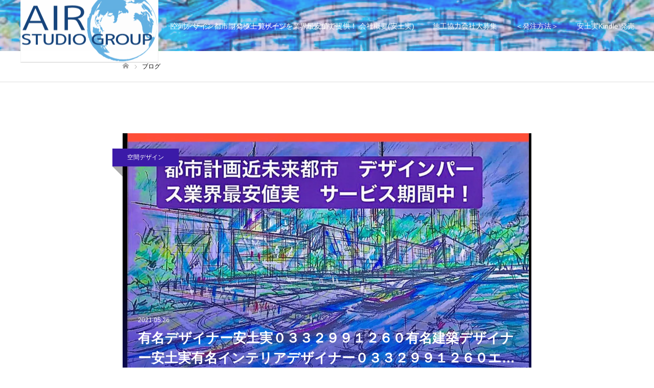

--- FILE ---
content_type: text/html; charset=UTF-8
request_url: https://air-studio1956.jp/%E3%83%96%E3%83%AD%E3%82%B0%E4%B8%80%E8%A6%A7%E3%83%9A%E3%83%BC%E3%82%B8/page/209/
body_size: 16009
content:
<!DOCTYPE html>
<html class="pc" lang="ja">
<head prefix="og: http://ogp.me/ns# fb: http://ogp.me/ns/fb#">
<meta charset="UTF-8">
<!--[if IE]><meta http-equiv="X-UA-Compatible" content="IE=edge"><![endif]-->
<meta name="viewport" content="width=device-width">
<meta name="format-detection" content="telephone=no">
<title>ブログ一覧ページ - 209ページ目 (295ページ中) - エアースタジオグループ®東京03-3299-1260</title>
<meta name="description" content="空間デザイン都市開発極上デザインを業界最安値で提供！">
<link rel="pingback" href="https://air-studio1956.jp/xmlrpc.php">
<link rel="shortcut icon" href="https://i2.wp.com/air-studio1956.jp/wp-content/uploads/2019/03/e382a8e382a2e382b9e382bfe382b7e38299e382aae383ade382b3e38299-2-1.png?fit=540%2C290&#038;ssl=1">
<meta name='robots' content='index, follow, max-image-preview:large, max-snippet:-1, max-video-preview:-1' />
	<style>img:is([sizes="auto" i], [sizes^="auto," i]) { contain-intrinsic-size: 3000px 1500px }</style>
	<meta property="og:type" content="website">
<meta property="og:url" content="https://air-studio1956.jp/%E3%83%96%E3%83%AD%E3%82%B0%E4%B8%80%E8%A6%A7%E3%83%9A%E3%83%BC%E3%82%B8/page/209/">
<meta property="og:title" content="ブログ一覧ページ - 209ページ目 (295ページ中) - エアースタジオグループ®東京03-3299-1260">
<meta property="og:description" content="空間デザイン都市開発極上デザインを業界最安値で提供！">
<meta property="og:site_name" content="エアースタジオグループ®東京03-3299-1260">
<meta property="og:image" content="https://i2.wp.com/air-studio1956.jp/wp-content/uploads/2020/03/9E6B5A1D-B853-4817-BB71-38B10BF60FEF.jpeg?fit=1452%2C1128&amp;ssl=1">
<meta property="og:image:secure_url" content="https://i2.wp.com/air-studio1956.jp/wp-content/uploads/2020/03/9E6B5A1D-B853-4817-BB71-38B10BF60FEF.jpeg?fit=1452%2C1128&amp;ssl=1"> 
<meta property="og:image:width" content="1452"> 
<meta property="og:image:height" content="1128">
<meta property="fb:app_id" content="1406783636174053">
<meta name="twitter:card" content="summary">
<meta name="twitter:site" content="@miuyanai">
<meta name="twitter:creator" content="miuyanai">
<meta name="twitter:title" content="ブログ一覧ページ - 209ページ目 (295ページ中) - エアースタジオグループ®東京03-3299-1260">
<meta property="twitter:description" content="空間デザイン都市開発極上デザインを業界最安値で提供！">

	<!-- This site is optimized with the Yoast SEO plugin v20.3 - https://yoast.com/wordpress/plugins/seo/ -->
	<link rel="canonical" href="https://air-studio1956.jp/ブログ一覧ページ/page/209/" />
	<link rel="prev" href="https://air-studio1956.jp/%e3%83%96%e3%83%ad%e3%82%b0%e4%b8%80%e8%a6%a7%e3%83%9a%e3%83%bc%e3%82%b8/page/208/" />
	<link rel="next" href="https://air-studio1956.jp/%e3%83%96%e3%83%ad%e3%82%b0%e4%b8%80%e8%a6%a7%e3%83%9a%e3%83%bc%e3%82%b8/page/210/" />
	<meta property="og:locale" content="ja_JP" />
	<meta property="og:type" content="article" />
	<meta property="og:title" content="ブログ一覧ページ - 209ページ目 (295ページ中) - エアースタジオグループ®東京03-3299-1260" />
	<meta property="og:url" content="https://air-studio1956.jp/ブログ一覧ページ/" />
	<meta property="og:site_name" content="エアースタジオグループ®東京03-3299-1260" />
	<meta name="twitter:card" content="summary_large_image" />
	<meta name="twitter:site" content="@minoru_azuchi" />
	<script type="application/ld+json" class="yoast-schema-graph">{"@context":"https://schema.org","@graph":[{"@type":["WebPage","CollectionPage"],"@id":"https://air-studio1956.jp/%e3%83%96%e3%83%ad%e3%82%b0%e4%b8%80%e8%a6%a7%e3%83%9a%e3%83%bc%e3%82%b8/","url":"https://air-studio1956.jp/%e3%83%96%e3%83%ad%e3%82%b0%e4%b8%80%e8%a6%a7%e3%83%9a%e3%83%bc%e3%82%b8/page/209/","name":"ブログ一覧ページ - 209ページ目 (295ページ中) - エアースタジオグループ®東京03-3299-1260","isPartOf":{"@id":"https://air-studio1956.jp/#website"},"datePublished":"2020-06-07T03:00:09+00:00","dateModified":"2020-06-07T05:32:20+00:00","breadcrumb":{"@id":"https://air-studio1956.jp/%e3%83%96%e3%83%ad%e3%82%b0%e4%b8%80%e8%a6%a7%e3%83%9a%e3%83%bc%e3%82%b8/page/209/#breadcrumb"},"inLanguage":"ja"},{"@type":"BreadcrumbList","@id":"https://air-studio1956.jp/%e3%83%96%e3%83%ad%e3%82%b0%e4%b8%80%e8%a6%a7%e3%83%9a%e3%83%bc%e3%82%b8/page/209/#breadcrumb","itemListElement":[{"@type":"ListItem","position":1,"name":"ホーム","item":"https://air-studio1956.jp/"},{"@type":"ListItem","position":2,"name":"ブログ一覧ページ"}]},{"@type":"WebSite","@id":"https://air-studio1956.jp/#website","url":"https://air-studio1956.jp/","name":"エアースタジオグループ®東京03-3299-1260","description":"空間デザイン都市開発極上デザインを業界最安値で提供！","publisher":{"@id":"https://air-studio1956.jp/#organization"},"potentialAction":[{"@type":"SearchAction","target":{"@type":"EntryPoint","urlTemplate":"https://air-studio1956.jp/?s={search_term_string}"},"query-input":"required name=search_term_string"}],"inLanguage":"ja"},{"@type":"Organization","@id":"https://air-studio1956.jp/#organization","name":"エアースタジオグループ®東京03-3299-1260","url":"https://air-studio1956.jp/","logo":{"@type":"ImageObject","inLanguage":"ja","@id":"https://air-studio1956.jp/#/schema/logo/image/","url":"https://i0.wp.com/air-studio1956.jp/wp-content/uploads/2019/03/cropped-e382a8e382a2e382b9e382bfe382b7e38299e382aae383ade382b3e38299.png?fit=512%2C512&ssl=1","contentUrl":"https://i0.wp.com/air-studio1956.jp/wp-content/uploads/2019/03/cropped-e382a8e382a2e382b9e382bfe382b7e38299e382aae383ade382b3e38299.png?fit=512%2C512&ssl=1","width":512,"height":512,"caption":"エアースタジオグループ®東京03-3299-1260"},"image":{"@id":"https://air-studio1956.jp/#/schema/logo/image/"},"sameAs":["https://www.facebook.com/airstudiodesign","https://twitter.com/minoru_azuchi"]}]}</script>
	<!-- / Yoast SEO plugin. -->


<link rel='dns-prefetch' href='//webfonts.xserver.jp' />
<link rel='dns-prefetch' href='//i0.wp.com' />
<link rel='dns-prefetch' href='//i1.wp.com' />
<link rel='dns-prefetch' href='//i2.wp.com' />
<link rel='dns-prefetch' href='//c0.wp.com' />
<link rel="alternate" type="application/rss+xml" title="エアースタジオグループ®東京03-3299-1260 &raquo; フィード" href="https://air-studio1956.jp/feed/" />
<link rel="alternate" type="application/rss+xml" title="エアースタジオグループ®東京03-3299-1260 &raquo; コメントフィード" href="https://air-studio1956.jp/comments/feed/" />
		<!-- This site uses the Google Analytics by MonsterInsights plugin v8.13.1 - Using Analytics tracking - https://www.monsterinsights.com/ -->
							<script src="//www.googletagmanager.com/gtag/js?id=G-4GVJGZBD5J"  data-cfasync="false" data-wpfc-render="false" type="text/javascript" async></script>
			<script data-cfasync="false" data-wpfc-render="false" type="text/javascript">
				var mi_version = '8.13.1';
				var mi_track_user = true;
				var mi_no_track_reason = '';
				
								var disableStrs = [
										'ga-disable-G-4GVJGZBD5J',
															'ga-disable-UA-138978638-1',
									];

				/* Function to detect opted out users */
				function __gtagTrackerIsOptedOut() {
					for (var index = 0; index < disableStrs.length; index++) {
						if (document.cookie.indexOf(disableStrs[index] + '=true') > -1) {
							return true;
						}
					}

					return false;
				}

				/* Disable tracking if the opt-out cookie exists. */
				if (__gtagTrackerIsOptedOut()) {
					for (var index = 0; index < disableStrs.length; index++) {
						window[disableStrs[index]] = true;
					}
				}

				/* Opt-out function */
				function __gtagTrackerOptout() {
					for (var index = 0; index < disableStrs.length; index++) {
						document.cookie = disableStrs[index] + '=true; expires=Thu, 31 Dec 2099 23:59:59 UTC; path=/';
						window[disableStrs[index]] = true;
					}
				}

				if ('undefined' === typeof gaOptout) {
					function gaOptout() {
						__gtagTrackerOptout();
					}
				}
								window.dataLayer = window.dataLayer || [];

				window.MonsterInsightsDualTracker = {
					helpers: {},
					trackers: {},
				};
				if (mi_track_user) {
					function __gtagDataLayer() {
						dataLayer.push(arguments);
					}

					function __gtagTracker(type, name, parameters) {
						if (!parameters) {
							parameters = {};
						}

						if (parameters.send_to) {
							__gtagDataLayer.apply(null, arguments);
							return;
						}

						if (type === 'event') {
														parameters.send_to = monsterinsights_frontend.v4_id;
							var hookName = name;
							if (typeof parameters['event_category'] !== 'undefined') {
								hookName = parameters['event_category'] + ':' + name;
							}

							if (typeof MonsterInsightsDualTracker.trackers[hookName] !== 'undefined') {
								MonsterInsightsDualTracker.trackers[hookName](parameters);
							} else {
								__gtagDataLayer('event', name, parameters);
							}
							
														parameters.send_to = monsterinsights_frontend.ua;
							__gtagDataLayer(type, name, parameters);
													} else {
							__gtagDataLayer.apply(null, arguments);
						}
					}

					__gtagTracker('js', new Date());
					__gtagTracker('set', {
						'developer_id.dZGIzZG': true,
											});
										__gtagTracker('config', 'G-4GVJGZBD5J', {"forceSSL":"true","link_attribution":"true"} );
															__gtagTracker('config', 'UA-138978638-1', {"forceSSL":"true","link_attribution":"true"} );
										window.gtag = __gtagTracker;										(function () {
						/* https://developers.google.com/analytics/devguides/collection/analyticsjs/ */
						/* ga and __gaTracker compatibility shim. */
						var noopfn = function () {
							return null;
						};
						var newtracker = function () {
							return new Tracker();
						};
						var Tracker = function () {
							return null;
						};
						var p = Tracker.prototype;
						p.get = noopfn;
						p.set = noopfn;
						p.send = function () {
							var args = Array.prototype.slice.call(arguments);
							args.unshift('send');
							__gaTracker.apply(null, args);
						};
						var __gaTracker = function () {
							var len = arguments.length;
							if (len === 0) {
								return;
							}
							var f = arguments[len - 1];
							if (typeof f !== 'object' || f === null || typeof f.hitCallback !== 'function') {
								if ('send' === arguments[0]) {
									var hitConverted, hitObject = false, action;
									if ('event' === arguments[1]) {
										if ('undefined' !== typeof arguments[3]) {
											hitObject = {
												'eventAction': arguments[3],
												'eventCategory': arguments[2],
												'eventLabel': arguments[4],
												'value': arguments[5] ? arguments[5] : 1,
											}
										}
									}
									if ('pageview' === arguments[1]) {
										if ('undefined' !== typeof arguments[2]) {
											hitObject = {
												'eventAction': 'page_view',
												'page_path': arguments[2],
											}
										}
									}
									if (typeof arguments[2] === 'object') {
										hitObject = arguments[2];
									}
									if (typeof arguments[5] === 'object') {
										Object.assign(hitObject, arguments[5]);
									}
									if ('undefined' !== typeof arguments[1].hitType) {
										hitObject = arguments[1];
										if ('pageview' === hitObject.hitType) {
											hitObject.eventAction = 'page_view';
										}
									}
									if (hitObject) {
										action = 'timing' === arguments[1].hitType ? 'timing_complete' : hitObject.eventAction;
										hitConverted = mapArgs(hitObject);
										__gtagTracker('event', action, hitConverted);
									}
								}
								return;
							}

							function mapArgs(args) {
								var arg, hit = {};
								var gaMap = {
									'eventCategory': 'event_category',
									'eventAction': 'event_action',
									'eventLabel': 'event_label',
									'eventValue': 'event_value',
									'nonInteraction': 'non_interaction',
									'timingCategory': 'event_category',
									'timingVar': 'name',
									'timingValue': 'value',
									'timingLabel': 'event_label',
									'page': 'page_path',
									'location': 'page_location',
									'title': 'page_title',
								};
								for (arg in args) {
																		if (!(!args.hasOwnProperty(arg) || !gaMap.hasOwnProperty(arg))) {
										hit[gaMap[arg]] = args[arg];
									} else {
										hit[arg] = args[arg];
									}
								}
								return hit;
							}

							try {
								f.hitCallback();
							} catch (ex) {
							}
						};
						__gaTracker.create = newtracker;
						__gaTracker.getByName = newtracker;
						__gaTracker.getAll = function () {
							return [];
						};
						__gaTracker.remove = noopfn;
						__gaTracker.loaded = true;
						window['__gaTracker'] = __gaTracker;
					})();
									} else {
										console.log("");
					(function () {
						function __gtagTracker() {
							return null;
						}

						window['__gtagTracker'] = __gtagTracker;
						window['gtag'] = __gtagTracker;
					})();
									}
			</script>
				<!-- / Google Analytics by MonsterInsights -->
		<script type="text/javascript">
/* <![CDATA[ */
window._wpemojiSettings = {"baseUrl":"https:\/\/s.w.org\/images\/core\/emoji\/16.0.1\/72x72\/","ext":".png","svgUrl":"https:\/\/s.w.org\/images\/core\/emoji\/16.0.1\/svg\/","svgExt":".svg","source":{"concatemoji":"https:\/\/air-studio1956.jp\/wp-includes\/js\/wp-emoji-release.min.js?ver=6.8.3"}};
/*! This file is auto-generated */
!function(s,n){var o,i,e;function c(e){try{var t={supportTests:e,timestamp:(new Date).valueOf()};sessionStorage.setItem(o,JSON.stringify(t))}catch(e){}}function p(e,t,n){e.clearRect(0,0,e.canvas.width,e.canvas.height),e.fillText(t,0,0);var t=new Uint32Array(e.getImageData(0,0,e.canvas.width,e.canvas.height).data),a=(e.clearRect(0,0,e.canvas.width,e.canvas.height),e.fillText(n,0,0),new Uint32Array(e.getImageData(0,0,e.canvas.width,e.canvas.height).data));return t.every(function(e,t){return e===a[t]})}function u(e,t){e.clearRect(0,0,e.canvas.width,e.canvas.height),e.fillText(t,0,0);for(var n=e.getImageData(16,16,1,1),a=0;a<n.data.length;a++)if(0!==n.data[a])return!1;return!0}function f(e,t,n,a){switch(t){case"flag":return n(e,"\ud83c\udff3\ufe0f\u200d\u26a7\ufe0f","\ud83c\udff3\ufe0f\u200b\u26a7\ufe0f")?!1:!n(e,"\ud83c\udde8\ud83c\uddf6","\ud83c\udde8\u200b\ud83c\uddf6")&&!n(e,"\ud83c\udff4\udb40\udc67\udb40\udc62\udb40\udc65\udb40\udc6e\udb40\udc67\udb40\udc7f","\ud83c\udff4\u200b\udb40\udc67\u200b\udb40\udc62\u200b\udb40\udc65\u200b\udb40\udc6e\u200b\udb40\udc67\u200b\udb40\udc7f");case"emoji":return!a(e,"\ud83e\udedf")}return!1}function g(e,t,n,a){var r="undefined"!=typeof WorkerGlobalScope&&self instanceof WorkerGlobalScope?new OffscreenCanvas(300,150):s.createElement("canvas"),o=r.getContext("2d",{willReadFrequently:!0}),i=(o.textBaseline="top",o.font="600 32px Arial",{});return e.forEach(function(e){i[e]=t(o,e,n,a)}),i}function t(e){var t=s.createElement("script");t.src=e,t.defer=!0,s.head.appendChild(t)}"undefined"!=typeof Promise&&(o="wpEmojiSettingsSupports",i=["flag","emoji"],n.supports={everything:!0,everythingExceptFlag:!0},e=new Promise(function(e){s.addEventListener("DOMContentLoaded",e,{once:!0})}),new Promise(function(t){var n=function(){try{var e=JSON.parse(sessionStorage.getItem(o));if("object"==typeof e&&"number"==typeof e.timestamp&&(new Date).valueOf()<e.timestamp+604800&&"object"==typeof e.supportTests)return e.supportTests}catch(e){}return null}();if(!n){if("undefined"!=typeof Worker&&"undefined"!=typeof OffscreenCanvas&&"undefined"!=typeof URL&&URL.createObjectURL&&"undefined"!=typeof Blob)try{var e="postMessage("+g.toString()+"("+[JSON.stringify(i),f.toString(),p.toString(),u.toString()].join(",")+"));",a=new Blob([e],{type:"text/javascript"}),r=new Worker(URL.createObjectURL(a),{name:"wpTestEmojiSupports"});return void(r.onmessage=function(e){c(n=e.data),r.terminate(),t(n)})}catch(e){}c(n=g(i,f,p,u))}t(n)}).then(function(e){for(var t in e)n.supports[t]=e[t],n.supports.everything=n.supports.everything&&n.supports[t],"flag"!==t&&(n.supports.everythingExceptFlag=n.supports.everythingExceptFlag&&n.supports[t]);n.supports.everythingExceptFlag=n.supports.everythingExceptFlag&&!n.supports.flag,n.DOMReady=!1,n.readyCallback=function(){n.DOMReady=!0}}).then(function(){return e}).then(function(){var e;n.supports.everything||(n.readyCallback(),(e=n.source||{}).concatemoji?t(e.concatemoji):e.wpemoji&&e.twemoji&&(t(e.twemoji),t(e.wpemoji)))}))}((window,document),window._wpemojiSettings);
/* ]]> */
</script>
<link rel='stylesheet' id='style-css' href='https://air-studio1956.jp/wp-content/themes/fake_tcd074/style.css?ver=1.6.1' type='text/css' media='all' />
<style id='wp-emoji-styles-inline-css' type='text/css'>

	img.wp-smiley, img.emoji {
		display: inline !important;
		border: none !important;
		box-shadow: none !important;
		height: 1em !important;
		width: 1em !important;
		margin: 0 0.07em !important;
		vertical-align: -0.1em !important;
		background: none !important;
		padding: 0 !important;
	}
</style>
<link rel='stylesheet' id='wp-block-library-css' href='https://c0.wp.com/c/6.8.3/wp-includes/css/dist/block-library/style.min.css' type='text/css' media='all' />
<style id='wp-block-library-inline-css' type='text/css'>
.has-text-align-justify{text-align:justify;}
</style>
<style id='classic-theme-styles-inline-css' type='text/css'>
/*! This file is auto-generated */
.wp-block-button__link{color:#fff;background-color:#32373c;border-radius:9999px;box-shadow:none;text-decoration:none;padding:calc(.667em + 2px) calc(1.333em + 2px);font-size:1.125em}.wp-block-file__button{background:#32373c;color:#fff;text-decoration:none}
</style>
<link rel='stylesheet' id='mediaelement-css' href='https://c0.wp.com/c/6.8.3/wp-includes/js/mediaelement/mediaelementplayer-legacy.min.css' type='text/css' media='all' />
<link rel='stylesheet' id='wp-mediaelement-css' href='https://c0.wp.com/c/6.8.3/wp-includes/js/mediaelement/wp-mediaelement.min.css' type='text/css' media='all' />
<style id='global-styles-inline-css' type='text/css'>
:root{--wp--preset--aspect-ratio--square: 1;--wp--preset--aspect-ratio--4-3: 4/3;--wp--preset--aspect-ratio--3-4: 3/4;--wp--preset--aspect-ratio--3-2: 3/2;--wp--preset--aspect-ratio--2-3: 2/3;--wp--preset--aspect-ratio--16-9: 16/9;--wp--preset--aspect-ratio--9-16: 9/16;--wp--preset--color--black: #000000;--wp--preset--color--cyan-bluish-gray: #abb8c3;--wp--preset--color--white: #ffffff;--wp--preset--color--pale-pink: #f78da7;--wp--preset--color--vivid-red: #cf2e2e;--wp--preset--color--luminous-vivid-orange: #ff6900;--wp--preset--color--luminous-vivid-amber: #fcb900;--wp--preset--color--light-green-cyan: #7bdcb5;--wp--preset--color--vivid-green-cyan: #00d084;--wp--preset--color--pale-cyan-blue: #8ed1fc;--wp--preset--color--vivid-cyan-blue: #0693e3;--wp--preset--color--vivid-purple: #9b51e0;--wp--preset--gradient--vivid-cyan-blue-to-vivid-purple: linear-gradient(135deg,rgba(6,147,227,1) 0%,rgb(155,81,224) 100%);--wp--preset--gradient--light-green-cyan-to-vivid-green-cyan: linear-gradient(135deg,rgb(122,220,180) 0%,rgb(0,208,130) 100%);--wp--preset--gradient--luminous-vivid-amber-to-luminous-vivid-orange: linear-gradient(135deg,rgba(252,185,0,1) 0%,rgba(255,105,0,1) 100%);--wp--preset--gradient--luminous-vivid-orange-to-vivid-red: linear-gradient(135deg,rgba(255,105,0,1) 0%,rgb(207,46,46) 100%);--wp--preset--gradient--very-light-gray-to-cyan-bluish-gray: linear-gradient(135deg,rgb(238,238,238) 0%,rgb(169,184,195) 100%);--wp--preset--gradient--cool-to-warm-spectrum: linear-gradient(135deg,rgb(74,234,220) 0%,rgb(151,120,209) 20%,rgb(207,42,186) 40%,rgb(238,44,130) 60%,rgb(251,105,98) 80%,rgb(254,248,76) 100%);--wp--preset--gradient--blush-light-purple: linear-gradient(135deg,rgb(255,206,236) 0%,rgb(152,150,240) 100%);--wp--preset--gradient--blush-bordeaux: linear-gradient(135deg,rgb(254,205,165) 0%,rgb(254,45,45) 50%,rgb(107,0,62) 100%);--wp--preset--gradient--luminous-dusk: linear-gradient(135deg,rgb(255,203,112) 0%,rgb(199,81,192) 50%,rgb(65,88,208) 100%);--wp--preset--gradient--pale-ocean: linear-gradient(135deg,rgb(255,245,203) 0%,rgb(182,227,212) 50%,rgb(51,167,181) 100%);--wp--preset--gradient--electric-grass: linear-gradient(135deg,rgb(202,248,128) 0%,rgb(113,206,126) 100%);--wp--preset--gradient--midnight: linear-gradient(135deg,rgb(2,3,129) 0%,rgb(40,116,252) 100%);--wp--preset--font-size--small: 13px;--wp--preset--font-size--medium: 20px;--wp--preset--font-size--large: 36px;--wp--preset--font-size--x-large: 42px;--wp--preset--spacing--20: 0.44rem;--wp--preset--spacing--30: 0.67rem;--wp--preset--spacing--40: 1rem;--wp--preset--spacing--50: 1.5rem;--wp--preset--spacing--60: 2.25rem;--wp--preset--spacing--70: 3.38rem;--wp--preset--spacing--80: 5.06rem;--wp--preset--shadow--natural: 6px 6px 9px rgba(0, 0, 0, 0.2);--wp--preset--shadow--deep: 12px 12px 50px rgba(0, 0, 0, 0.4);--wp--preset--shadow--sharp: 6px 6px 0px rgba(0, 0, 0, 0.2);--wp--preset--shadow--outlined: 6px 6px 0px -3px rgba(255, 255, 255, 1), 6px 6px rgba(0, 0, 0, 1);--wp--preset--shadow--crisp: 6px 6px 0px rgba(0, 0, 0, 1);}:where(.is-layout-flex){gap: 0.5em;}:where(.is-layout-grid){gap: 0.5em;}body .is-layout-flex{display: flex;}.is-layout-flex{flex-wrap: wrap;align-items: center;}.is-layout-flex > :is(*, div){margin: 0;}body .is-layout-grid{display: grid;}.is-layout-grid > :is(*, div){margin: 0;}:where(.wp-block-columns.is-layout-flex){gap: 2em;}:where(.wp-block-columns.is-layout-grid){gap: 2em;}:where(.wp-block-post-template.is-layout-flex){gap: 1.25em;}:where(.wp-block-post-template.is-layout-grid){gap: 1.25em;}.has-black-color{color: var(--wp--preset--color--black) !important;}.has-cyan-bluish-gray-color{color: var(--wp--preset--color--cyan-bluish-gray) !important;}.has-white-color{color: var(--wp--preset--color--white) !important;}.has-pale-pink-color{color: var(--wp--preset--color--pale-pink) !important;}.has-vivid-red-color{color: var(--wp--preset--color--vivid-red) !important;}.has-luminous-vivid-orange-color{color: var(--wp--preset--color--luminous-vivid-orange) !important;}.has-luminous-vivid-amber-color{color: var(--wp--preset--color--luminous-vivid-amber) !important;}.has-light-green-cyan-color{color: var(--wp--preset--color--light-green-cyan) !important;}.has-vivid-green-cyan-color{color: var(--wp--preset--color--vivid-green-cyan) !important;}.has-pale-cyan-blue-color{color: var(--wp--preset--color--pale-cyan-blue) !important;}.has-vivid-cyan-blue-color{color: var(--wp--preset--color--vivid-cyan-blue) !important;}.has-vivid-purple-color{color: var(--wp--preset--color--vivid-purple) !important;}.has-black-background-color{background-color: var(--wp--preset--color--black) !important;}.has-cyan-bluish-gray-background-color{background-color: var(--wp--preset--color--cyan-bluish-gray) !important;}.has-white-background-color{background-color: var(--wp--preset--color--white) !important;}.has-pale-pink-background-color{background-color: var(--wp--preset--color--pale-pink) !important;}.has-vivid-red-background-color{background-color: var(--wp--preset--color--vivid-red) !important;}.has-luminous-vivid-orange-background-color{background-color: var(--wp--preset--color--luminous-vivid-orange) !important;}.has-luminous-vivid-amber-background-color{background-color: var(--wp--preset--color--luminous-vivid-amber) !important;}.has-light-green-cyan-background-color{background-color: var(--wp--preset--color--light-green-cyan) !important;}.has-vivid-green-cyan-background-color{background-color: var(--wp--preset--color--vivid-green-cyan) !important;}.has-pale-cyan-blue-background-color{background-color: var(--wp--preset--color--pale-cyan-blue) !important;}.has-vivid-cyan-blue-background-color{background-color: var(--wp--preset--color--vivid-cyan-blue) !important;}.has-vivid-purple-background-color{background-color: var(--wp--preset--color--vivid-purple) !important;}.has-black-border-color{border-color: var(--wp--preset--color--black) !important;}.has-cyan-bluish-gray-border-color{border-color: var(--wp--preset--color--cyan-bluish-gray) !important;}.has-white-border-color{border-color: var(--wp--preset--color--white) !important;}.has-pale-pink-border-color{border-color: var(--wp--preset--color--pale-pink) !important;}.has-vivid-red-border-color{border-color: var(--wp--preset--color--vivid-red) !important;}.has-luminous-vivid-orange-border-color{border-color: var(--wp--preset--color--luminous-vivid-orange) !important;}.has-luminous-vivid-amber-border-color{border-color: var(--wp--preset--color--luminous-vivid-amber) !important;}.has-light-green-cyan-border-color{border-color: var(--wp--preset--color--light-green-cyan) !important;}.has-vivid-green-cyan-border-color{border-color: var(--wp--preset--color--vivid-green-cyan) !important;}.has-pale-cyan-blue-border-color{border-color: var(--wp--preset--color--pale-cyan-blue) !important;}.has-vivid-cyan-blue-border-color{border-color: var(--wp--preset--color--vivid-cyan-blue) !important;}.has-vivid-purple-border-color{border-color: var(--wp--preset--color--vivid-purple) !important;}.has-vivid-cyan-blue-to-vivid-purple-gradient-background{background: var(--wp--preset--gradient--vivid-cyan-blue-to-vivid-purple) !important;}.has-light-green-cyan-to-vivid-green-cyan-gradient-background{background: var(--wp--preset--gradient--light-green-cyan-to-vivid-green-cyan) !important;}.has-luminous-vivid-amber-to-luminous-vivid-orange-gradient-background{background: var(--wp--preset--gradient--luminous-vivid-amber-to-luminous-vivid-orange) !important;}.has-luminous-vivid-orange-to-vivid-red-gradient-background{background: var(--wp--preset--gradient--luminous-vivid-orange-to-vivid-red) !important;}.has-very-light-gray-to-cyan-bluish-gray-gradient-background{background: var(--wp--preset--gradient--very-light-gray-to-cyan-bluish-gray) !important;}.has-cool-to-warm-spectrum-gradient-background{background: var(--wp--preset--gradient--cool-to-warm-spectrum) !important;}.has-blush-light-purple-gradient-background{background: var(--wp--preset--gradient--blush-light-purple) !important;}.has-blush-bordeaux-gradient-background{background: var(--wp--preset--gradient--blush-bordeaux) !important;}.has-luminous-dusk-gradient-background{background: var(--wp--preset--gradient--luminous-dusk) !important;}.has-pale-ocean-gradient-background{background: var(--wp--preset--gradient--pale-ocean) !important;}.has-electric-grass-gradient-background{background: var(--wp--preset--gradient--electric-grass) !important;}.has-midnight-gradient-background{background: var(--wp--preset--gradient--midnight) !important;}.has-small-font-size{font-size: var(--wp--preset--font-size--small) !important;}.has-medium-font-size{font-size: var(--wp--preset--font-size--medium) !important;}.has-large-font-size{font-size: var(--wp--preset--font-size--large) !important;}.has-x-large-font-size{font-size: var(--wp--preset--font-size--x-large) !important;}
:where(.wp-block-post-template.is-layout-flex){gap: 1.25em;}:where(.wp-block-post-template.is-layout-grid){gap: 1.25em;}
:where(.wp-block-columns.is-layout-flex){gap: 2em;}:where(.wp-block-columns.is-layout-grid){gap: 2em;}
:root :where(.wp-block-pullquote){font-size: 1.5em;line-height: 1.6;}
</style>
<link rel='stylesheet' id='social_share_with_floating_bar-frontend-css' href='https://air-studio1956.jp/wp-content/plugins/social-share-with-floating-bar/assets/css/frontend.min.css?ver=1.0.0' type='text/css' media='all' />
<link rel='stylesheet' id='jetpack_css-css' href='https://c0.wp.com/p/jetpack/10.0.2/css/jetpack.css' type='text/css' media='all' />
<script type="text/javascript" src="https://c0.wp.com/c/6.8.3/wp-includes/js/jquery/jquery.min.js" id="jquery-core-js"></script>
<script type="text/javascript" src="https://c0.wp.com/c/6.8.3/wp-includes/js/jquery/jquery-migrate.min.js" id="jquery-migrate-js"></script>
<script type="text/javascript" src="//webfonts.xserver.jp/js/xserver.js?ver=1.2.4" id="typesquare_std-js"></script>
<script type="text/javascript" src="https://air-studio1956.jp/wp-content/plugins/google-analytics-for-wordpress/assets/js/frontend-gtag.min.js?ver=8.13.1" id="monsterinsights-frontend-script-js"></script>
<script data-cfasync="false" data-wpfc-render="false" type="text/javascript" id='monsterinsights-frontend-script-js-extra'>/* <![CDATA[ */
var monsterinsights_frontend = {"js_events_tracking":"true","download_extensions":"doc,pdf,ppt,zip,xls,docx,pptx,xlsx","inbound_paths":"[{\"path\":\"\\\/go\\\/\",\"label\":\"affiliate\"},{\"path\":\"\\\/recommend\\\/\",\"label\":\"affiliate\"}]","home_url":"https:\/\/air-studio1956.jp","hash_tracking":"false","ua":"UA-138978638-1","v4_id":"G-4GVJGZBD5J"};/* ]]> */
</script>
<link rel="https://api.w.org/" href="https://air-studio1956.jp/wp-json/" /><!-- HFCM by 99 Robots - Snippet # 1: g analytics -->
<!-- Global site tag (gtag.js) - Google Analytics -->
<script async src="https://www.googletagmanager.com/gtag/js?id=UA-206522840-1"></script>
<script>
  window.dataLayer = window.dataLayer || [];
  function gtag(){dataLayer.push(arguments);}
  gtag('js', new Date());

  gtag('config', 'UA-206522840-1');
</script>

<!-- /end HFCM by 99 Robots -->
<style type='text/css'>img#wpstats{display:none}</style>
		
<link rel="stylesheet" href="https://air-studio1956.jp/wp-content/themes/fake_tcd074/css/design-plus.css?ver=1.6.1">
<link rel="stylesheet" href="https://air-studio1956.jp/wp-content/themes/fake_tcd074/css/sns-botton.css?ver=1.6.1">
<link rel="stylesheet" media="screen and (max-width:1050px)" href="https://air-studio1956.jp/wp-content/themes/fake_tcd074/css/responsive.css?ver=1.6.1">
<link rel="stylesheet" media="screen and (max-width:1050px)" href="https://air-studio1956.jp/wp-content/themes/fake_tcd074/css/footer-bar.css?ver=1.6.1">

<script src="https://air-studio1956.jp/wp-content/themes/fake_tcd074/js/jquery.easing.1.3.js?ver=1.6.1"></script>
<script src="https://air-studio1956.jp/wp-content/themes/fake_tcd074/js/jscript.js?ver=1.6.1"></script>
<script src="https://air-studio1956.jp/wp-content/themes/fake_tcd074/js/comment.js?ver=1.6.1"></script>

<link rel="stylesheet" href="https://air-studio1956.jp/wp-content/themes/fake_tcd074/js/simplebar.css?ver=1.6.1">
<script src="https://air-studio1956.jp/wp-content/themes/fake_tcd074/js/simplebar.min.js?ver=1.6.1"></script>



<style type="text/css">

body, input, textarea { font-family: Arial, "ヒラギノ角ゴ ProN W3", "Hiragino Kaku Gothic ProN", "メイリオ", Meiryo, sans-serif; }

.rich_font, .p-vertical { font-family: Arial, "ヒラギノ角ゴ ProN W3", "Hiragino Kaku Gothic ProN", "メイリオ", Meiryo, sans-serif; }

.rich_font_type1 { font-family: Arial, "ヒラギノ角ゴ ProN W3", "Hiragino Kaku Gothic ProN", "メイリオ", Meiryo, sans-serif; }
.rich_font_type2 { font-family: "Hiragino Sans", "ヒラギノ角ゴ ProN", "Hiragino Kaku Gothic ProN", "游ゴシック", YuGothic, "メイリオ", Meiryo, sans-serif; font-weight:500; }
.rich_font_type3 { font-family: "Times New Roman" , "游明朝" , "Yu Mincho" , "游明朝体" , "YuMincho" , "ヒラギノ明朝 Pro W3" , "Hiragino Mincho Pro" , "HiraMinProN-W3" , "HGS明朝E" , "ＭＳ Ｐ明朝" , "MS PMincho" , serif; font-weight:500; }


#header, #header a, #menu_button:before { color:#ffffff; }
#header a:hover, #menu_button:hover:before { color:rgba(164,242,55,0.5); }
#header.active, .header_fix #header, .header_fix_mobile #header {
  color:#000000;
  background:rgba(255,255,255,1);
}
#header.active a, .header_fix #header a, .header_fix_mobile #header a, .header_fix_mobile #menu_button:before { color:#000000; }
#header.active a:hover, .header_fix #header a:hover, .header_fix_mobile #header a:hover, .header_fix_mobile #menu_button:hover:before { color:#7100e2; }
@media screen and (max-width:1050px) {
  #header {
    color:#000000;
    background:rgba(255,255,255,1);
  }
  #header a, #menu_button:before { color:#000000; }
  #header a:hover, #menu_button:hover:before { color:#7100e2; }
}

#global_menu > ul > li > a { color:#ffffff; }
#global_menu > ul > li > a:hover { color:rgba(164,242,55,0.5); }
#global_menu > ul > li a.active, #global_menu > ul > li.active_button > a { color:#7100e2; }
#global_menu ul ul a { color:#FFFFFF !important; background:#000000; }
#global_menu ul ul a:hover { background:#333333; }

#drawer_menu { background:#222222; }
#mobile_menu a { color:#ffffff; background:#222222; border-bottom:1px solid #444444; }
#mobile_menu li li a { background:#333333; }
#mobile_menu a:hover, #drawer_menu .close_button:hover, #mobile_menu .child_menu_button:hover { color:#ffffff; background:#ff4b54; }

.megamenu_blog_list { background:#000000; }
.megamenu_blog_list_inner { border-color:rgba(255,255,255,0.3); }
.megamenu_blog_list .menu_area a, .megamenu_blog_list .menu_area a:hover, .megamenu_blog_list .menu_area li.active a, .megamenu_blog_list .post_list li .title { color:#ffffff !important; }
.megamenu_blog_list .menu_area a:hover, .megamenu_blog_list .menu_area li.active a, .megamenu_blog_list .post_list { background:#333333; }
.megamenu_blog_list .post_list li .overlay {
  background: -webkit-linear-gradient(top, transparent, rgba(0,0,0,0.5));
  background: linear-gradient(to bottom, transparent, rgba(0,0,0,0.5));
}
#footer_banner .item1 a { color:#ffffff !important; }
#footer_banner .item1 .title { font-size:24px; }
#footer_banner .item1 .desc { font-size:14px; }
#footer_banner .item1 .overlay { background:rgba(30,115,190,0.3); }
@media screen and (max-width:650px) {
  #footer_banner .item1 .title { font-size:20px; }
  #footer_banner .item1 .desc { font-size:12px; }
}
#footer_banner .item2 a { color:#ffffff !important; }
#footer_banner .item2 .title { font-size:24px; }
#footer_banner .item2 .desc { font-size:14px; }
#footer_banner .item2 .overlay { background:rgba(182,138,226,0.3); }
@media screen and (max-width:650px) {
  #footer_banner .item2 .title { font-size:20px; }
  #footer_banner .item2 .desc { font-size:12px; }
}
#footer_banner .item3 a { color:#ffffff !important; }
#footer_banner .item3 .title { font-size:24px; }
#footer_banner .item3 .desc { font-size:14px; }
#footer_banner .item3 .overlay { background:rgba(0,0,0,0.3); }
@media screen and (max-width:650px) {
  #footer_banner .item3 .title { font-size:20px; }
  #footer_banner .item3 .desc { font-size:12px; }
}
#footer_banner .item4 a { color:#ffffff !important; }
#footer_banner .item4 .title { font-size:24px; }
#footer_banner .item4 .desc { font-size:14px; }
#footer_banner .item4 .overlay { background:rgba(0,0,0,0.3); }
@media screen and (max-width:650px) {
  #footer_banner .item4 .title { font-size:20px; }
  #footer_banner .item4 .desc { font-size:12px; }
}
.work_list .item .title { font-size:16px; }
.work_list .category {
  font-size:14px; color:#ffffff;
  background: -webkit-linear-gradient(top, transparent, rgba(0,0,0,0.7));
  background: linear-gradient(to bottom, transparent, rgba(0,0,0,0.7));
}
@media screen and (max-width:650px) {
  .work_list .item .title { font-size:14px; }
  .work_list .category { font-size:12px; }
}
body.single .post_content { font-size:16px; }
#page_header_catch .catch { font-size:50px; color:#FFFFFF; }
#page_header_catch .desc { font-size:16px; color:#FFFFFF; }
#tab_button_list li span { font-size:14px; }
#archive_catch h2 { font-size:30px; }
#blog_list .title { font-size:26px; }
#blog_list .excerpt { font-size:16px; }
#blog_list a .title_area { color:#ffffff !important; }
#blog_list a:hover .title_area { color:#cccccc !important; }
#blog_list .category a, #single_category a { color:#FFFFFF; background:#3b1aa8; }
#blog_list .category a:hover, #single_category a:hover { color:#FFFFFF; background:#333333; }
#blog_list .overlay {
  background: -webkit-linear-gradient(top, transparent, rgba(27,27,173,0.5));
  background: linear-gradient(to bottom, transparent, rgba(27,27,173,0.5));
}
#post_title_area .title { font-size:32px; }
@media screen and (max-width:650px) {
  body.single .post_content { font-size:14px; }
  #page_header_catch .catch { font-size:30px; }
  #page_header_catch .desc { font-size:14px; }
  #tab_button_list li span { font-size:12px; }
  #archive_catch h2 { font-size:20px; }
  #blog_list .title { font-size:20px; }
  #blog_list .excerpt { font-size:13px; }
  #post_title_area .title { font-size:20px; }
  #related_post .headline { font-size:16px; }
}

.author_profile a.avatar img, .animate_image img, .animate_background .image {
  width:100%; height:auto;
  -webkit-transition: transform  0.75s ease;
  transition: transform  0.75s ease;
}
.author_profile a.avatar:hover img, .animate_image:hover img, .animate_background:hover .image {
  -webkit-transform: scale(1.2);
  transform: scale(1.2);
}




a { color:#000; }

#comment_headline, .tcd_category_list a:hover, .tcd_category_list .child_menu_button:hover, .side_headline, #faq_category li a:hover, #faq_category li.active a, #archive_service .bottom_area .sub_category li a:hover,
  #side_service_category_list a:hover, #side_service_category_list li.active > a, #side_faq_category_list a:hover, #side_faq_category_list li.active a, #side_staff_list a:hover, #side_staff_list li.active a, .cf_data_list li a:hover,
    #side_campaign_category_list a:hover, #side_campaign_category_list li.active a, #side_clinic_list a:hover, #side_clinic_list li.active a
{ color: #0568bf; }

#index_slider .search_button:hover input, #return_top a, #comment_tab li a:hover, #comment_tab li.active a, #comment_header #comment_closed p, #submit_comment:hover, #cancel_comment_reply a:hover, #p_readmore .button:hover,
  #wp-calendar td a:hover, #p_readmore .button, .page_navi span.current, .page_navi a:hover, #post_pagination p, #post_pagination a:hover, .c-pw__btn:hover
{ background-color: #0568bf; }

#guest_info input:focus, #comment_textarea textarea:focus, .c-pw__box-input:focus, .page_navi span.current, .page_navi a:hover, #post_pagination p, #post_pagination a:hover
{ border-color: #0568bf; }

#comment_tab li.active a:after, #comment_header #comment_closed p:after
{ border-color:#0568bf transparent transparent transparent; }


#footer a:hover, .cardlink_title a:hover, #related_post .item a:hover, .comment a:hover, .comment_form_wrapper a:hover,
  #bread_crumb a:hover, #bread_crumb li.home a:hover:after, .author_profile a:hover, .author_profile .author_link li a:hover:before, #post_meta_bottom a:hover,
    #recent_news a.link:hover, #recent_news .link:hover:after, #recent_news li a:hover .title, #searchform .submit_button:hover:before, .styled_post_list1 a:hover .title_area, .styled_post_list1 a:hover .date, .p-dropdown__title:hover:after, .p-dropdown__list li a:hover
{ color: #508dbf; }
#post_pagination a:hover, #p_readmore .button:hover, #return_top a:hover
{ background-color: #508dbf; }
.post_content a { color: #7100e2; }
.post_content a:hover { color:#9e5ae2; }


</style>

<link rel="icon" href="https://i0.wp.com/air-studio1956.jp/wp-content/uploads/2019/03/e382a8e382a2e382b9e382bfe382b7e38299e382aae383ade382b3e38299-1-1-e1584798278850.png?fit=32%2C17&#038;ssl=1" sizes="32x32" />
<link rel="icon" href="https://i0.wp.com/air-studio1956.jp/wp-content/uploads/2019/03/e382a8e382a2e382b9e382bfe382b7e38299e382aae383ade382b3e38299-1-1-e1584798278850.png?fit=100%2C54&#038;ssl=1" sizes="192x192" />
<link rel="apple-touch-icon" href="https://i0.wp.com/air-studio1956.jp/wp-content/uploads/2019/03/e382a8e382a2e382b9e382bfe382b7e38299e382aae383ade382b3e38299-1-1-e1584798278850.png?fit=100%2C54&#038;ssl=1" />
<meta name="msapplication-TileImage" content="https://i0.wp.com/air-studio1956.jp/wp-content/uploads/2019/03/e382a8e382a2e382b9e382bfe382b7e38299e382aae383ade382b3e38299-1-1-e1584798278850.png?fit=100%2C54&#038;ssl=1" />
</head>
<body id="body" class="blog paged paged-209 wp-theme-fake_tcd074 hide_desc_mobile">


<div id="container">

 <header id="header" class="animate_pc">

  <div id="header_logo">
   
<h2 class="logo">
 <a href="https://air-studio1956.jp/" title="エアースタジオグループ®東京03-3299-1260">
    <img class="pc_logo_image type1" src="https://i2.wp.com/air-studio1956.jp/wp-content/uploads/2019/03/e382a8e382a2e382b9e382bfe382b7e38299e382aae383ade382b3e38299-2-1.png?fit=540%2C290&amp;ssl=1?1762491800" alt="エアースタジオグループ®東京03-3299-1260" title="エアースタジオグループ®東京03-3299-1260" width="270" height="145" />
  <img class="pc_logo_image type2" src="https://i2.wp.com/air-studio1956.jp/wp-content/uploads/2019/03/e382a8e382a2e382b9e382bfe382b7e38299e382aae383ade382b3e38299-2-1.png?fit=540%2C290&amp;ssl=1?1762491800" alt="エアースタジオグループ®東京03-3299-1260" title="エアースタジオグループ®東京03-3299-1260" width="270" height="145" />
      <img class="mobile_logo_image" src="https://i2.wp.com/air-studio1956.jp/wp-content/uploads/2019/03/e382a8e382a2e382b9e382bfe382b7e38299e382aae383ade382b3e38299-2-1.png?fit=540%2C290&amp;ssl=1?1762491800" alt="エアースタジオグループ®東京03-3299-1260" title="エアースタジオグループ®東京03-3299-1260" width="270" height="145" />
   </a>
</h2>

             <h3 class="desc">空間デザイン都市開発極上デザインを業界最安値で提供！</h3>
          </div>

    <a href="#" id="menu_button"><span>メニュー</span></a>
  
    <nav id="global_menu">
   <ul id="menu-air" class="menu"><li id="menu-item-1626" class="menu-item menu-item-type-post_type menu-item-object-page menu-item-home menu-item-1626"><a href="https://air-studio1956.jp/">トップページ</a></li>
<li id="menu-item-1627" class="menu-item menu-item-type-post_type menu-item-object-page current-menu-item page_item page-item-1606 current_page_item current_page_parent menu-item-1627"><a href="https://air-studio1956.jp/%e3%83%96%e3%83%ad%e3%82%b0%e4%b8%80%e8%a6%a7%e3%83%9a%e3%83%bc%e3%82%b8/" aria-current="page">ブログ一覧ページ</a></li>
<li id="menu-item-1314" class="menu-item menu-item-type-post_type menu-item-object-page menu-item-1314"><a href="https://air-studio1956.jp/%e3%82%ab%e3%83%86%e3%82%b4%e3%83%aa%e3%83%bc/">カテゴリー</a></li>
<li id="menu-item-1302" class="menu-item menu-item-type-post_type menu-item-object-page menu-item-has-children menu-item-1302"><a href="https://air-studio1956.jp/gaiyo/">会社概要(安土実)</a>
<ul class="sub-menu">
	<li id="menu-item-1364" class="menu-item menu-item-type-taxonomy menu-item-object-category menu-item-1364"><a href="https://air-studio1956.jp/category/%e4%bc%9a%e7%a4%be%e6%a1%88%e5%86%85/">会社案内</a></li>
</ul>
</li>
<li id="menu-item-1303" class="menu-item menu-item-type-post_type menu-item-object-page menu-item-1303"><a href="https://air-studio1956.jp/kyoryoku/">施工協力会社大募集</a></li>
<li id="menu-item-1304" class="menu-item menu-item-type-post_type menu-item-object-page menu-item-has-children menu-item-1304"><a href="https://air-studio1956.jp/order/">＜発注方法＞</a>
<ul class="sub-menu">
	<li id="menu-item-1305" class="menu-item menu-item-type-post_type menu-item-object-page menu-item-1305"><a href="https://air-studio1956.jp/order/about/">お問い合わせ</a></li>
</ul>
</li>
<li id="menu-item-9163" class="menu-item menu-item-type-post_type menu-item-object-page menu-item-9163"><a href="https://air-studio1956.jp/kindle/">安土実Kindle 発売</a></li>
</ul>  </nav>
  
  
 </header>

 

<div id="page_header" class="small" style="background:#3a1cb2;">

 

 <div class="overlay" style="background:rgba(181,136,226,0.3);"></div> <div class="bg_image" data-parallax-image="https://air-studio1956.jp/wp-content/uploads/2020/03/DC1128AF-E25D-46C7-99B4-18E32079B895.jpeg" data-parallax-mobile-image="" data-parallax-speed="0"></div></div>

<div id="bread_crumb">

<ul class="clearfix" itemscope itemtype="http://schema.org/BreadcrumbList">
 <li itemprop="itemListElement" itemscope itemtype="http://schema.org/ListItem" class="home"><a itemprop="item" href="https://air-studio1956.jp/"><span itemprop="name">ホーム</span></a><meta itemprop="position" content="1"></li>
 <li class="last" itemprop="itemListElement" itemscope itemtype="http://schema.org/ListItem"><span itemprop="name">ブログ</span><meta itemprop="position" content="2"></li>
</ul>

</div>


<div id="archive_blog">

 
  <div id="blog_list" class="clearfix">
    <article class="item">
      <p class="category"><a href="https://air-studio1956.jp/category/%e7%a9%ba%e9%96%93%e3%83%87%e3%82%b6%e3%82%a4%e3%83%b3/" rel="category tag">空間デザイン</a></p>
      <a class="link animate_background" href="https://air-studio1956.jp/2021/05/26/%e6%9c%89%e5%90%8d%e3%83%87%e3%82%b6%e3%82%a4%e3%83%8a%e3%83%bc%e5%ae%89%e5%9c%9f%e5%ae%9f%ef%bc%90%ef%bc%93%ef%bc%93%ef%bc%92%ef%bc%99%ef%bc%99%ef%bc%91%ef%bc%92%ef%bc%96%ef%bc%90%e6%9c%89-521/">
    <div class="title_area">
          <p class="date"><time class="entry-date updated" datetime="2021-05-26T03:21:28+09:00">2021.05.26</time></p>
          <h3 class="title rich_font"><span>有名デザイナー安土実０３３２９９１２６０有名建築デザイナー安土実有名インテリアデザイナー０３３２９９１２６０エアースタジオグループ安土実有名建築都市デザイナー安土実エアースタジオグループ都市デザイン企画プランニング<br>都市計画、都市計画デザイン　都市開発パース　都市開発　都市開発デザイン　地域開発デザイン　広域デザインパース　広域開発パース　広域開発デザイン　広域開発デザインパース　ランドスケープ　ランドスケープデザイン　ランドスケープパース　アーバンデザイン　アーバンデザインパース　空間デザイン　有名空間デザイナー　空間デザイナー環境開発　環境開発景観デザイン　景観デザインパース　鳥瞰デザイン　鳥瞰デザインパース　俯瞰デザイン　未来建築デザイン　未来建築パース　　建築　建築デザイン　都市環境デザイン　都市環境デザインパース　　インテリアデザイン　デザインプロデュース　空間プロデューサー　空間プロデュース　デザインスタジオ　まちづくり　　街づくり　都市環境　地域開発　地方再生　地域開発デザイン　地方再生デザイン　<br>未来都市完成予想図 未来都市パース　近未来都市デザイン　近未来都市デザインパース　未来都市デザイン　都市計画インフラ　　複合商業施設　複合商業施設デザイン　複合商業施設ビルデザインパース　コンペ　スケッチ<br>［建築設計デザイン］［資料が無くてもデザイン可能安］<br>アミューズメント　商空間<br>都市デザイン企画プランニ<br>図面無し可能デザイン企画 空港デザイナー<br>空港デザイン 未来空港デザイン<br>【無料相談】<br>tel 090-1434-1644<br>有名建築デザイナー<br>有名インテリアデザイナー　　<br>が、無料相談致します！</span></h3>
    </div>
    <div class="image" style="background:url(https://i1.wp.com/air-studio1956.jp/wp-content/uploads/2020/02/DD8C3600-908B-4015-B2F7-0CD7045E33C5.jpeg?fit=1372%2C1194&amp;ssl=1) no-repeat center center; background-size:cover;"></div>
    <div class="overlay"></div>
   </a>
   <p class="excerpt"><span>新宿南口一帯デザインの基本デザインはエアースタジオグループ®&amp;#xfe0f;のデザインです！　　Famous Designer Minoru Azuchi 033291260 Famous Architectural Designer Minoru Azuchi Famous </span></p>
  </article>
    <article class="item">
      <p class="category"><a href="https://air-studio1956.jp/category/%e7%a9%ba%e9%96%93%e3%83%87%e3%82%b6%e3%82%a4%e3%83%b3/" rel="category tag">空間デザイン</a></p>
      <a class="link animate_background" href="https://air-studio1956.jp/2021/05/26/%e6%9c%89%e5%90%8d%e3%83%87%e3%82%b6%e3%82%a4%e3%83%8a%e3%83%bc%e5%ae%89%e5%9c%9f%e5%ae%9f%ef%bc%90%ef%bc%93%ef%bc%93%ef%bc%92%ef%bc%99%ef%bc%99%ef%bc%91%ef%bc%92%ef%bc%96%ef%bc%90%e6%9c%89-520/">
    <div class="title_area">
          <p class="date"><time class="entry-date updated" datetime="2021-05-26T03:20:29+09:00">2021.05.26</time></p>
          <h3 class="title rich_font"><span>有名デザイナー安土実０３３２９９１２６０有名建築デザイナー安土実有名インテリアデザイナー０３３２９９１２６０エアースタジオグループ安土実有名建築都市デザイナー安土実エアースタジオグループ都市デザイン企画プランニング<br>都市計画、都市計画デザイン　都市開発パース　都市開発　都市開発デザイン　地域開発デザイン　広域デザインパース　広域開発パース　広域開発デザイン　広域開発デザインパース　ランドスケープ　ランドスケープデザイン　ランドスケープパース　アーバンデザイン　アーバンデザインパース　空間デザイン　有名空間デザイナー　空間デザイナー環境開発　環境開発景観デザイン　景観デザインパース　鳥瞰デザイン　鳥瞰デザインパース　俯瞰デザイン　未来建築デザイン　未来建築パース　　建築　建築デザイン　都市環境デザイン　都市環境デザインパース　　インテリアデザイン　デザインプロデュース　空間プロデューサー　空間プロデュース　デザインスタジオ　まちづくり　　街づくり　都市環境　地域開発　地方再生　地域開発デザイン　地方再生デザイン　<br>未来都市完成予想図 未来都市パース　近未来都市デザイン　近未来都市デザインパース　未来都市デザイン　都市計画インフラ　　複合商業施設　複合商業施設デザイン　複合商業施設ビルデザインパース　コンペ　スケッチ<br>［建築設計デザイン］［資料が無くてもデザイン可能安］<br>アミューズメント　商空間<br>都市デザイン企画プランニ<br>図面無し可能デザイン企画 空港デザイナー<br>空港デザイン 未来空港デザイン<br>【無料相談】<br>tel 090-1434-1644<br>有名建築デザイナー<br>有名インテリアデザイナー　　<br>が、無料相談致します！</span></h3>
    </div>
    <div class="image" style="background:url(https://i1.wp.com/air-studio1956.jp/wp-content/uploads/2020/02/DD8C3600-908B-4015-B2F7-0CD7045E33C5.jpeg?fit=1372%2C1194&amp;ssl=1) no-repeat center center; background-size:cover;"></div>
    <div class="overlay"></div>
   </a>
   <p class="excerpt"><span>新宿南口一帯デザインの基本デザインはエアースタジオグループ®&amp;#xfe0f;のデザインです！　　Famous Designer Minoru Azuchi 033291260 Famous Architectural Designer Minoru Azuchi Famous </span></p>
  </article>
    <article class="item">
      <p class="category"><a href="https://air-studio1956.jp/category/%e7%a9%ba%e9%96%93%e3%83%87%e3%82%b6%e3%82%a4%e3%83%b3/" rel="category tag">空間デザイン</a></p>
      <a class="link animate_background" href="https://air-studio1956.jp/2021/05/26/%e6%9c%89%e5%90%8d%e3%83%87%e3%82%b6%e3%82%a4%e3%83%8a%e3%83%bc%e5%ae%89%e5%9c%9f%e5%ae%9f%ef%bc%90%ef%bc%93%ef%bc%93%ef%bc%92%ef%bc%99%ef%bc%99%ef%bc%91%ef%bc%92%ef%bc%96%ef%bc%90%e6%9c%89-519/">
    <div class="title_area">
          <p class="date"><time class="entry-date updated" datetime="2021-05-26T03:19:22+09:00">2021.05.26</time></p>
          <h3 class="title rich_font"><span>有名デザイナー安土実０３３２９９１２６０有名建築デザイナー安土実有名インテリアデザイナー０３３２９９１２６０エアースタジオグループ安土実有名建築都市デザイナー安土実エアースタジオグループ都市デザイン企画プランニング<br>都市計画、都市計画デザイン　都市開発パース　都市開発　都市開発デザイン　地域開発デザイン　広域デザインパース　広域開発パース　広域開発デザイン　広域開発デザインパース　ランドスケープ　ランドスケープデザイン　ランドスケープパース　アーバンデザイン　アーバンデザインパース　空間デザイン　有名空間デザイナー　空間デザイナー環境開発　環境開発景観デザイン　景観デザインパース　鳥瞰デザイン　鳥瞰デザインパース　俯瞰デザイン　未来建築デザイン　未来建築パース　　建築　建築デザイン　都市環境デザイン　都市環境デザインパース　　インテリアデザイン　デザインプロデュース　空間プロデューサー　空間プロデュース　デザインスタジオ　まちづくり　　街づくり　都市環境　地域開発　地方再生　地域開発デザイン　地方再生デザイン　<br>未来都市完成予想図 未来都市パース　近未来都市デザイン　近未来都市デザインパース　未来都市デザイン　都市計画インフラ　　複合商業施設　複合商業施設デザイン　複合商業施設ビルデザインパース　コンペ　スケッチ<br>［建築設計デザイン］［資料が無くてもデザイン可能安］<br>アミューズメント　商空間<br>都市デザイン企画プランニ<br>図面無し可能デザイン企画 空港デザイナー<br>空港デザイン 未来空港デザイン<br>【無料相談】<br>tel 090-1434-1644<br>有名建築デザイナー<br>有名インテリアデザイナー　　<br>が、無料相談致します！</span></h3>
    </div>
    <div class="image" style="background:url(https://i1.wp.com/air-studio1956.jp/wp-content/uploads/2020/02/DD8C3600-908B-4015-B2F7-0CD7045E33C5.jpeg?fit=1372%2C1194&amp;ssl=1) no-repeat center center; background-size:cover;"></div>
    <div class="overlay"></div>
   </a>
   <p class="excerpt"><span>新宿南口一帯デザインの基本デザインはエアースタジオグループ®&amp;#xfe0f;のデザインです！　　Famous Designer Minoru Azuchi 033291260 Famous Architectural Designer Minoru Azuchi Famous </span></p>
  </article>
    <article class="item">
      <p class="category"><a href="https://air-studio1956.jp/category/%e7%a9%ba%e9%96%93%e3%83%87%e3%82%b6%e3%82%a4%e3%83%b3/" rel="category tag">空間デザイン</a></p>
      <a class="link animate_background" href="https://air-studio1956.jp/2021/05/26/%e6%9c%89%e5%90%8d%e3%83%87%e3%82%b6%e3%82%a4%e3%83%8a%e3%83%bc%e5%ae%89%e5%9c%9f%e5%ae%9f%ef%bc%90%ef%bc%93%ef%bc%93%ef%bc%92%ef%bc%99%ef%bc%99%ef%bc%91%ef%bc%92%ef%bc%96%ef%bc%90%e6%9c%89-518/">
    <div class="title_area">
          <p class="date"><time class="entry-date updated" datetime="2021-05-26T03:18:42+09:00">2021.05.26</time></p>
          <h3 class="title rich_font"><span>有名デザイナー安土実０３３２９９１２６０有名建築デザイナー安土実有名インテリアデザイナー０３３２９９１２６０エアースタジオグループ安土実有名建築都市デザイナー安土実エアースタジオグループ都市デザイン企画プランニング<br>都市計画、都市計画デザイン　都市開発パース　都市開発　都市開発デザイン　地域開発デザイン　広域デザインパース　広域開発パース　広域開発デザイン　広域開発デザインパース　ランドスケープ　ランドスケープデザイン　ランドスケープパース　アーバンデザイン　アーバンデザインパース　空間デザイン　有名空間デザイナー　空間デザイナー環境開発　環境開発景観デザイン　景観デザインパース　鳥瞰デザイン　鳥瞰デザインパース　俯瞰デザイン　未来建築デザイン　未来建築パース　　建築　建築デザイン　都市環境デザイン　都市環境デザインパース　　インテリアデザイン　デザインプロデュース　空間プロデューサー　空間プロデュース　デザインスタジオ　まちづくり　　街づくり　都市環境　地域開発　地方再生　地域開発デザイン　地方再生デザイン　<br>未来都市完成予想図 未来都市パース　近未来都市デザイン　近未来都市デザインパース　未来都市デザイン　都市計画インフラ　　複合商業施設　複合商業施設デザイン　複合商業施設ビルデザインパース　コンペ　スケッチ<br>［建築設計デザイン］［資料が無くてもデザイン可能安］<br>アミューズメント　商空間<br>都市デザイン企画プランニ<br>図面無し可能デザイン企画 空港デザイナー<br>空港デザイン 未来空港デザイン<br>【無料相談】<br>tel 090-1434-1644<br>有名建築デザイナー<br>有名インテリアデザイナー　　<br>が、無料相談致します！</span></h3>
    </div>
    <div class="image" style="background:url(https://i1.wp.com/air-studio1956.jp/wp-content/uploads/2020/02/DD8C3600-908B-4015-B2F7-0CD7045E33C5.jpeg?fit=1372%2C1194&amp;ssl=1) no-repeat center center; background-size:cover;"></div>
    <div class="overlay"></div>
   </a>
   <p class="excerpt"><span>新宿南口一帯デザインの基本デザインはエアースタジオグループ®&amp;#xfe0f;のデザインです！　　Famous Designer Minoru Azuchi 033291260 Famous Architectural Designer Minoru Azuchi Famous </span></p>
  </article>
    <article class="item">
      <p class="category"><a href="https://air-studio1956.jp/category/%e7%a9%ba%e9%96%93%e3%83%87%e3%82%b6%e3%82%a4%e3%83%b3/" rel="category tag">空間デザイン</a></p>
      <a class="link animate_background" href="https://air-studio1956.jp/2021/05/26/%e6%9c%89%e5%90%8d%e3%83%87%e3%82%b6%e3%82%a4%e3%83%8a%e3%83%bc%e5%ae%89%e5%9c%9f%e5%ae%9f%ef%bc%90%ef%bc%93%ef%bc%93%ef%bc%92%ef%bc%99%ef%bc%99%ef%bc%91%ef%bc%92%ef%bc%96%ef%bc%90%e6%9c%89-517/">
    <div class="title_area">
          <p class="date"><time class="entry-date updated" datetime="2021-05-26T03:17:59+09:00">2021.05.26</time></p>
          <h3 class="title rich_font"><span>有名デザイナー安土実０３３２９９１２６０有名建築デザイナー安土実有名インテリアデザイナー０３３２９９１２６０エアースタジオグループ安土実有名建築都市デザイナー安土実エアースタジオグループ都市デザイン企画プランニング<br>都市計画、都市計画デザイン　都市開発パース　都市開発　都市開発デザイン　地域開発デザイン　広域デザインパース　広域開発パース　広域開発デザイン　広域開発デザインパース　ランドスケープ　ランドスケープデザイン　ランドスケープパース　アーバンデザイン　アーバンデザインパース　空間デザイン　有名空間デザイナー　空間デザイナー環境開発　環境開発景観デザイン　景観デザインパース　鳥瞰デザイン　鳥瞰デザインパース　俯瞰デザイン　未来建築デザイン　未来建築パース　　建築　建築デザイン　都市環境デザイン　都市環境デザインパース　　インテリアデザイン　デザインプロデュース　空間プロデューサー　空間プロデュース　デザインスタジオ　まちづくり　　街づくり　都市環境　地域開発　地方再生　地域開発デザイン　地方再生デザイン　<br>未来都市完成予想図 未来都市パース　近未来都市デザイン　近未来都市デザインパース　未来都市デザイン　都市計画インフラ　　複合商業施設　複合商業施設デザイン　複合商業施設ビルデザインパース　コンペ　スケッチ<br>［建築設計デザイン］［資料が無くてもデザイン可能安］<br>アミューズメント　商空間<br>都市デザイン企画プランニ<br>図面無し可能デザイン企画 空港デザイナー<br>空港デザイン 未来空港デザイン<br>【無料相談】<br>tel 090-1434-1644<br>有名建築デザイナー<br>有名インテリアデザイナー　　<br>が、無料相談致します！</span></h3>
    </div>
    <div class="image" style="background:url(https://i1.wp.com/air-studio1956.jp/wp-content/uploads/2020/02/DD8C3600-908B-4015-B2F7-0CD7045E33C5.jpeg?fit=1372%2C1194&amp;ssl=1) no-repeat center center; background-size:cover;"></div>
    <div class="overlay"></div>
   </a>
   <p class="excerpt"><span>新宿南口一帯デザインの基本デザインはエアースタジオグループ®&amp;#xfe0f;のデザインです！　　Famous Designer Minoru Azuchi 033291260 Famous Architectural Designer Minoru Azuchi Famous </span></p>
  </article>
    <article class="item">
      <p class="category"><a href="https://air-studio1956.jp/category/%e7%a9%ba%e9%96%93%e3%83%87%e3%82%b6%e3%82%a4%e3%83%b3/" rel="category tag">空間デザイン</a></p>
      <a class="link animate_background" href="https://air-studio1956.jp/2021/05/26/%e6%9c%89%e5%90%8d%e3%83%87%e3%82%b6%e3%82%a4%e3%83%8a%e3%83%bc%e5%ae%89%e5%9c%9f%e5%ae%9f%ef%bc%90%ef%bc%93%ef%bc%93%ef%bc%92%ef%bc%99%ef%bc%99%ef%bc%91%ef%bc%92%ef%bc%96%ef%bc%90%e6%9c%89-516/">
    <div class="title_area">
          <p class="date"><time class="entry-date updated" datetime="2021-05-26T03:17:00+09:00">2021.05.26</time></p>
          <h3 class="title rich_font"><span>有名デザイナー安土実０３３２９９１２６０有名建築デザイナー安土実有名インテリアデザイナー０３３２９９１２６０エアースタジオグループ安土実有名建築都市デザイナー安土実エアースタジオグループ都市デザイン企画プランニング<br>都市計画、都市計画デザイン　都市開発パース　都市開発　都市開発デザイン　地域開発デザイン　広域デザインパース　広域開発パース　広域開発デザイン　広域開発デザインパース　ランドスケープ　ランドスケープデザイン　ランドスケープパース　アーバンデザイン　アーバンデザインパース　空間デザイン　有名空間デザイナー　空間デザイナー環境開発　環境開発景観デザイン　景観デザインパース　鳥瞰デザイン　鳥瞰デザインパース　俯瞰デザイン　未来建築デザイン　未来建築パース　　建築　建築デザイン　都市環境デザイン　都市環境デザインパース　　インテリアデザイン　デザインプロデュース　空間プロデューサー　空間プロデュース　デザインスタジオ　まちづくり　　街づくり　都市環境　地域開発　地方再生　地域開発デザイン　地方再生デザイン　<br>未来都市完成予想図 未来都市パース　近未来都市デザイン　近未来都市デザインパース　未来都市デザイン　都市計画インフラ　　複合商業施設　複合商業施設デザイン　複合商業施設ビルデザインパース　コンペ　スケッチ<br>［建築設計デザイン］［資料が無くてもデザイン可能安］<br>アミューズメント　商空間<br>都市デザイン企画プランニ<br>図面無し可能デザイン企画 空港デザイナー<br>空港デザイン 未来空港デザイン<br>【無料相談】<br>tel 090-1434-1644<br>有名建築デザイナー<br>有名インテリアデザイナー　　<br>が、無料相談致します！</span></h3>
    </div>
    <div class="image" style="background:url(https://i1.wp.com/air-studio1956.jp/wp-content/uploads/2020/02/DD8C3600-908B-4015-B2F7-0CD7045E33C5.jpeg?fit=1372%2C1194&amp;ssl=1) no-repeat center center; background-size:cover;"></div>
    <div class="overlay"></div>
   </a>
   <p class="excerpt"><span>新宿南口一帯デザインの基本デザインはエアースタジオグループ®&amp;#xfe0f;のデザインです！　　Famous Designer Minoru Azuchi 033291260 Famous Architectural Designer Minoru Azuchi Famous </span></p>
  </article>
    <article class="item">
      <p class="category"><a href="https://air-studio1956.jp/category/%e7%a9%ba%e9%96%93%e3%83%87%e3%82%b6%e3%82%a4%e3%83%b3/" rel="category tag">空間デザイン</a></p>
      <a class="link animate_background" href="https://air-studio1956.jp/2021/05/26/%e6%9c%89%e5%90%8d%e3%83%87%e3%82%b6%e3%82%a4%e3%83%8a%e3%83%bc%e5%ae%89%e5%9c%9f%e5%ae%9f%ef%bc%90%ef%bc%93%ef%bc%93%ef%bc%92%ef%bc%99%ef%bc%99%ef%bc%91%ef%bc%92%ef%bc%96%ef%bc%90%e6%9c%89-515/">
    <div class="title_area">
          <p class="date"><time class="entry-date updated" datetime="2021-05-26T03:16:17+09:00">2021.05.26</time></p>
          <h3 class="title rich_font"><span>有名デザイナー安土実０３３２９９１２６０有名建築デザイナー安土実有名インテリアデザイナー０３３２９９１２６０エアースタジオグループ安土実有名建築都市デザイナー安土実エアースタジオグループ都市デザイン企画プランニング<br>都市計画、都市計画デザイン　都市開発パース　都市開発　都市開発デザイン　地域開発デザイン　広域デザインパース　広域開発パース　広域開発デザイン　広域開発デザインパース　ランドスケープ　ランドスケープデザイン　ランドスケープパース　アーバンデザイン　アーバンデザインパース　空間デザイン　有名空間デザイナー　空間デザイナー環境開発　環境開発景観デザイン　景観デザインパース　鳥瞰デザイン　鳥瞰デザインパース　俯瞰デザイン　未来建築デザイン　未来建築パース　　建築　建築デザイン　都市環境デザイン　都市環境デザインパース　　インテリアデザイン　デザインプロデュース　空間プロデューサー　空間プロデュース　デザインスタジオ　まちづくり　　街づくり　都市環境　地域開発　地方再生　地域開発デザイン　地方再生デザイン　<br>未来都市完成予想図 未来都市パース　近未来都市デザイン　近未来都市デザインパース　未来都市デザイン　都市計画インフラ　　複合商業施設　複合商業施設デザイン　複合商業施設ビルデザインパース　コンペ　スケッチ<br>［建築設計デザイン］［資料が無くてもデザイン可能安］<br>アミューズメント　商空間<br>都市デザイン企画プランニ<br>図面無し可能デザイン企画 空港デザイナー<br>空港デザイン 未来空港デザイン<br>【無料相談】<br>tel 090-1434-1644<br>有名建築デザイナー<br>有名インテリアデザイナー　　<br>が、無料相談致します！</span></h3>
    </div>
    <div class="image" style="background:url(https://i1.wp.com/air-studio1956.jp/wp-content/uploads/2020/02/DD8C3600-908B-4015-B2F7-0CD7045E33C5.jpeg?fit=1372%2C1194&amp;ssl=1) no-repeat center center; background-size:cover;"></div>
    <div class="overlay"></div>
   </a>
   <p class="excerpt"><span>新宿南口一帯デザインの基本デザインはエアースタジオグループ®&amp;#xfe0f;のデザインです！　　Famous Designer Minoru Azuchi 033291260 Famous Architectural Designer Minoru Azuchi Famous </span></p>
  </article>
    <article class="item">
      <p class="category"><a href="https://air-studio1956.jp/category/%e7%a9%ba%e9%96%93%e3%83%87%e3%82%b6%e3%82%a4%e3%83%b3/" rel="category tag">空間デザイン</a></p>
      <a class="link animate_background" href="https://air-studio1956.jp/2021/05/26/%e6%9c%89%e5%90%8d%e3%83%87%e3%82%b6%e3%82%a4%e3%83%8a%e3%83%bc%e5%ae%89%e5%9c%9f%e5%ae%9f%ef%bc%90%ef%bc%93%ef%bc%93%ef%bc%92%ef%bc%99%ef%bc%99%ef%bc%91%ef%bc%92%ef%bc%96%ef%bc%90%e6%9c%89-514/">
    <div class="title_area">
          <p class="date"><time class="entry-date updated" datetime="2021-05-26T03:15:28+09:00">2021.05.26</time></p>
          <h3 class="title rich_font"><span>有名デザイナー安土実０３３２９９１２６０有名建築デザイナー安土実有名インテリアデザイナー０３３２９９１２６０エアースタジオグループ安土実有名建築都市デザイナー安土実エアースタジオグループ都市デザイン企画プランニング<br>都市計画、都市計画デザイン　都市開発パース　都市開発　都市開発デザイン　地域開発デザイン　広域デザインパース　広域開発パース　広域開発デザイン　広域開発デザインパース　ランドスケープ　ランドスケープデザイン　ランドスケープパース　アーバンデザイン　アーバンデザインパース　空間デザイン　有名空間デザイナー　空間デザイナー環境開発　環境開発景観デザイン　景観デザインパース　鳥瞰デザイン　鳥瞰デザインパース　俯瞰デザイン　未来建築デザイン　未来建築パース　　建築　建築デザイン　都市環境デザイン　都市環境デザインパース　　インテリアデザイン　デザインプロデュース　空間プロデューサー　空間プロデュース　デザインスタジオ　まちづくり　　街づくり　都市環境　地域開発　地方再生　地域開発デザイン　地方再生デザイン　<br>未来都市完成予想図 未来都市パース　近未来都市デザイン　近未来都市デザインパース　未来都市デザイン　都市計画インフラ　　複合商業施設　複合商業施設デザイン　複合商業施設ビルデザインパース　コンペ　スケッチ<br>［建築設計デザイン］［資料が無くてもデザイン可能安］<br>アミューズメント　商空間<br>都市デザイン企画プランニ<br>図面無し可能デザイン企画 空港デザイナー<br>空港デザイン 未来空港デザイン<br>【無料相談】<br>tel 090-1434-1644<br>有名建築デザイナー<br>有名インテリアデザイナー　　<br>が、無料相談致します！</span></h3>
    </div>
    <div class="image" style="background:url(https://i1.wp.com/air-studio1956.jp/wp-content/uploads/2020/02/DD8C3600-908B-4015-B2F7-0CD7045E33C5.jpeg?fit=1372%2C1194&amp;ssl=1) no-repeat center center; background-size:cover;"></div>
    <div class="overlay"></div>
   </a>
   <p class="excerpt"><span>新宿南口一帯デザインの基本デザインはエアースタジオグループ®&amp;#xfe0f;のデザインです！　　Famous Designer Minoru Azuchi 033291260 Famous Architectural Designer Minoru Azuchi Famous </span></p>
  </article>
    <article class="item">
      <p class="category"><a href="https://air-studio1956.jp/category/%e7%a9%ba%e9%96%93%e3%83%87%e3%82%b6%e3%82%a4%e3%83%b3/" rel="category tag">空間デザイン</a></p>
      <a class="link animate_background" href="https://air-studio1956.jp/2021/05/26/%e6%9c%89%e5%90%8d%e3%83%87%e3%82%b6%e3%82%a4%e3%83%8a%e3%83%bc%e5%ae%89%e5%9c%9f%e5%ae%9f%ef%bc%90%ef%bc%93%ef%bc%93%ef%bc%92%ef%bc%99%ef%bc%99%ef%bc%91%ef%bc%92%ef%bc%96%ef%bc%90%e6%9c%89-513/">
    <div class="title_area">
          <p class="date"><time class="entry-date updated" datetime="2021-05-26T03:14:46+09:00">2021.05.26</time></p>
          <h3 class="title rich_font"><span>有名デザイナー安土実０３３２９９１２６０有名建築デザイナー安土実有名インテリアデザイナー０３３２９９１２６０エアースタジオグループ安土実有名建築都市デザイナー安土実エアースタジオグループ都市デザイン企画プランニング<br>都市計画、都市計画デザイン　都市開発パース　都市開発　都市開発デザイン　地域開発デザイン　広域デザインパース　広域開発パース　広域開発デザイン　広域開発デザインパース　ランドスケープ　ランドスケープデザイン　ランドスケープパース　アーバンデザイン　アーバンデザインパース　空間デザイン　有名空間デザイナー　空間デザイナー環境開発　環境開発景観デザイン　景観デザインパース　鳥瞰デザイン　鳥瞰デザインパース　俯瞰デザイン　未来建築デザイン　未来建築パース　　建築　建築デザイン　都市環境デザイン　都市環境デザインパース　　インテリアデザイン　デザインプロデュース　空間プロデューサー　空間プロデュース　デザインスタジオ　まちづくり　　街づくり　都市環境　地域開発　地方再生　地域開発デザイン　地方再生デザイン　<br>未来都市完成予想図 未来都市パース　近未来都市デザイン　近未来都市デザインパース　未来都市デザイン　都市計画インフラ　　複合商業施設　複合商業施設デザイン　複合商業施設ビルデザインパース　コンペ　スケッチ<br>［建築設計デザイン］［資料が無くてもデザイン可能安］<br>アミューズメント　商空間<br>都市デザイン企画プランニ<br>図面無し可能デザイン企画 空港デザイナー<br>空港デザイン 未来空港デザイン<br>【無料相談】<br>tel 090-1434-1644<br>有名建築デザイナー<br>有名インテリアデザイナー　　<br>が、無料相談致します！</span></h3>
    </div>
    <div class="image" style="background:url(https://i1.wp.com/air-studio1956.jp/wp-content/uploads/2020/02/DD8C3600-908B-4015-B2F7-0CD7045E33C5.jpeg?fit=1372%2C1194&amp;ssl=1) no-repeat center center; background-size:cover;"></div>
    <div class="overlay"></div>
   </a>
   <p class="excerpt"><span>新宿南口一帯デザインの基本デザインはエアースタジオグループ®&amp;#xfe0f;のデザインです！　　Famous Designer Minoru Azuchi 033291260 Famous Architectural Designer Minoru Azuchi Famous </span></p>
  </article>
    <article class="item">
      <p class="category"><a href="https://air-studio1956.jp/category/%e7%a9%ba%e9%96%93%e3%83%87%e3%82%b6%e3%82%a4%e3%83%b3/" rel="category tag">空間デザイン</a></p>
      <a class="link animate_background" href="https://air-studio1956.jp/2021/05/25/%e6%9c%89%e5%90%8d%e3%83%87%e3%82%b6%e3%82%a4%e3%83%8a%e3%83%bc%e5%ae%89%e5%9c%9f%e5%ae%9f%ef%bc%90%ef%bc%93%ef%bc%93%ef%bc%92%ef%bc%99%ef%bc%99%ef%bc%91%ef%bc%92%ef%bc%96%ef%bc%90%e6%9c%89-512/">
    <div class="title_area">
          <p class="date"><time class="entry-date updated" datetime="2021-05-25T21:23:01+09:00">2021.05.25</time></p>
          <h3 class="title rich_font"><span>有名デザイナー安土実０３３２９９１２６０有名建築デザイナー安土実有名インテリアデザイナー０３３２９９１２６０エアースタジオグループ安土実有名建築都市デザイナー安土実エアースタジオグループ都市デザイン企画プランニング<br>都市計画、都市計画デザイン　都市開発パース　都市開発　都市開発デザイン　地域開発デザイン　広域デザインパース　広域開発パース　広域開発デザイン　広域開発デザインパース　ランドスケープ　ランドスケープデザイン　ランドスケープパース　アーバンデザイン　アーバンデザインパース　空間デザイン　有名空間デザイナー　空間デザイナー環境開発　環境開発景観デザイン　景観デザインパース　鳥瞰デザイン　鳥瞰デザインパース　俯瞰デザイン　未来建築デザイン　未来建築パース　　建築　建築デザイン　都市環境デザイン　都市環境デザインパース　　インテリアデザイン　デザインプロデュース　空間プロデューサー　空間プロデュース　デザインスタジオ　まちづくり　　街づくり　都市環境　地域開発　地方再生　地域開発デザイン　地方再生デザイン　<br>未来都市完成予想図 未来都市パース　近未来都市デザイン　近未来都市デザインパース　未来都市デザイン　都市計画インフラ　　複合商業施設　複合商業施設デザイン　複合商業施設ビルデザインパース　コンペ　スケッチ<br>［建築設計デザイン］［資料が無くてもデザイン可能安］<br>アミューズメント　商空間<br>都市デザイン企画プランニ<br>図面無し可能デザイン企画 空港デザイナー<br>空港デザイン 未来空港デザイン<br>【無料相談】<br>tel 090-1434-1644<br>有名建築デザイナー<br>有名インテリアデザイナー　　<br>が、無料相談致します！</span></h3>
    </div>
    <div class="image" style="background:url(https://i1.wp.com/air-studio1956.jp/wp-content/uploads/2020/02/DD8C3600-908B-4015-B2F7-0CD7045E33C5.jpeg?fit=1372%2C1194&amp;ssl=1) no-repeat center center; background-size:cover;"></div>
    <div class="overlay"></div>
   </a>
   <p class="excerpt"><span>新宿南口一帯デザインの基本デザインはエアースタジオグループ®&amp;#xfe0f;のデザインです！　　Famous Designer Minoru Azuchi 033291260 Famous Architectural Designer Minoru Azuchi Famous </span></p>
  </article>
   </div><!-- END #blog_list -->
 <div class="page_navi clearfix">
<ul class='page-numbers'>
	<li><a class="prev page-numbers" href="https://air-studio1956.jp/%E3%83%96%E3%83%AD%E3%82%B0%E4%B8%80%E8%A6%A7%E3%83%9A%E3%83%BC%E3%82%B8/page/208/"><span>&laquo;</span></a></li>
	<li><a class="page-numbers" href="https://air-studio1956.jp/%E3%83%96%E3%83%AD%E3%82%B0%E4%B8%80%E8%A6%A7%E3%83%9A%E3%83%BC%E3%82%B8/">1</a></li>
	<li><a class="page-numbers" href="https://air-studio1956.jp/%E3%83%96%E3%83%AD%E3%82%B0%E4%B8%80%E8%A6%A7%E3%83%9A%E3%83%BC%E3%82%B8/page/2/">2</a></li>
	<li><a class="page-numbers" href="https://air-studio1956.jp/%E3%83%96%E3%83%AD%E3%82%B0%E4%B8%80%E8%A6%A7%E3%83%9A%E3%83%BC%E3%82%B8/page/3/">3</a></li>
	<li><a class="page-numbers" href="https://air-studio1956.jp/%E3%83%96%E3%83%AD%E3%82%B0%E4%B8%80%E8%A6%A7%E3%83%9A%E3%83%BC%E3%82%B8/page/4/">4</a></li>
	<li><a class="page-numbers" href="https://air-studio1956.jp/%E3%83%96%E3%83%AD%E3%82%B0%E4%B8%80%E8%A6%A7%E3%83%9A%E3%83%BC%E3%82%B8/page/5/">5</a></li>
	<li><a class="page-numbers" href="https://air-studio1956.jp/%E3%83%96%E3%83%AD%E3%82%B0%E4%B8%80%E8%A6%A7%E3%83%9A%E3%83%BC%E3%82%B8/page/6/">6</a></li>
	<li><a class="page-numbers" href="https://air-studio1956.jp/%E3%83%96%E3%83%AD%E3%82%B0%E4%B8%80%E8%A6%A7%E3%83%9A%E3%83%BC%E3%82%B8/page/7/">7</a></li>
	<li><a class="page-numbers" href="https://air-studio1956.jp/%E3%83%96%E3%83%AD%E3%82%B0%E4%B8%80%E8%A6%A7%E3%83%9A%E3%83%BC%E3%82%B8/page/8/">8</a></li>
	<li><a class="page-numbers" href="https://air-studio1956.jp/%E3%83%96%E3%83%AD%E3%82%B0%E4%B8%80%E8%A6%A7%E3%83%9A%E3%83%BC%E3%82%B8/page/9/">9</a></li>
	<li><a class="page-numbers" href="https://air-studio1956.jp/%E3%83%96%E3%83%AD%E3%82%B0%E4%B8%80%E8%A6%A7%E3%83%9A%E3%83%BC%E3%82%B8/page/10/">10</a></li>
	<li><a class="page-numbers" href="https://air-studio1956.jp/%E3%83%96%E3%83%AD%E3%82%B0%E4%B8%80%E8%A6%A7%E3%83%9A%E3%83%BC%E3%82%B8/page/11/">11</a></li>
	<li><a class="page-numbers" href="https://air-studio1956.jp/%E3%83%96%E3%83%AD%E3%82%B0%E4%B8%80%E8%A6%A7%E3%83%9A%E3%83%BC%E3%82%B8/page/12/">12</a></li>
	<li><a class="page-numbers" href="https://air-studio1956.jp/%E3%83%96%E3%83%AD%E3%82%B0%E4%B8%80%E8%A6%A7%E3%83%9A%E3%83%BC%E3%82%B8/page/13/">13</a></li>
	<li><a class="page-numbers" href="https://air-studio1956.jp/%E3%83%96%E3%83%AD%E3%82%B0%E4%B8%80%E8%A6%A7%E3%83%9A%E3%83%BC%E3%82%B8/page/14/">14</a></li>
	<li><a class="page-numbers" href="https://air-studio1956.jp/%E3%83%96%E3%83%AD%E3%82%B0%E4%B8%80%E8%A6%A7%E3%83%9A%E3%83%BC%E3%82%B8/page/15/">15</a></li>
	<li><a class="page-numbers" href="https://air-studio1956.jp/%E3%83%96%E3%83%AD%E3%82%B0%E4%B8%80%E8%A6%A7%E3%83%9A%E3%83%BC%E3%82%B8/page/16/">16</a></li>
	<li><a class="page-numbers" href="https://air-studio1956.jp/%E3%83%96%E3%83%AD%E3%82%B0%E4%B8%80%E8%A6%A7%E3%83%9A%E3%83%BC%E3%82%B8/page/17/">17</a></li>
	<li><a class="page-numbers" href="https://air-studio1956.jp/%E3%83%96%E3%83%AD%E3%82%B0%E4%B8%80%E8%A6%A7%E3%83%9A%E3%83%BC%E3%82%B8/page/18/">18</a></li>
	<li><a class="page-numbers" href="https://air-studio1956.jp/%E3%83%96%E3%83%AD%E3%82%B0%E4%B8%80%E8%A6%A7%E3%83%9A%E3%83%BC%E3%82%B8/page/19/">19</a></li>
	<li><a class="page-numbers" href="https://air-studio1956.jp/%E3%83%96%E3%83%AD%E3%82%B0%E4%B8%80%E8%A6%A7%E3%83%9A%E3%83%BC%E3%82%B8/page/20/">20</a></li>
	<li><a class="page-numbers" href="https://air-studio1956.jp/%E3%83%96%E3%83%AD%E3%82%B0%E4%B8%80%E8%A6%A7%E3%83%9A%E3%83%BC%E3%82%B8/page/21/">21</a></li>
	<li><a class="page-numbers" href="https://air-studio1956.jp/%E3%83%96%E3%83%AD%E3%82%B0%E4%B8%80%E8%A6%A7%E3%83%9A%E3%83%BC%E3%82%B8/page/22/">22</a></li>
	<li><a class="page-numbers" href="https://air-studio1956.jp/%E3%83%96%E3%83%AD%E3%82%B0%E4%B8%80%E8%A6%A7%E3%83%9A%E3%83%BC%E3%82%B8/page/23/">23</a></li>
	<li><a class="page-numbers" href="https://air-studio1956.jp/%E3%83%96%E3%83%AD%E3%82%B0%E4%B8%80%E8%A6%A7%E3%83%9A%E3%83%BC%E3%82%B8/page/24/">24</a></li>
	<li><a class="page-numbers" href="https://air-studio1956.jp/%E3%83%96%E3%83%AD%E3%82%B0%E4%B8%80%E8%A6%A7%E3%83%9A%E3%83%BC%E3%82%B8/page/25/">25</a></li>
	<li><a class="page-numbers" href="https://air-studio1956.jp/%E3%83%96%E3%83%AD%E3%82%B0%E4%B8%80%E8%A6%A7%E3%83%9A%E3%83%BC%E3%82%B8/page/26/">26</a></li>
	<li><a class="page-numbers" href="https://air-studio1956.jp/%E3%83%96%E3%83%AD%E3%82%B0%E4%B8%80%E8%A6%A7%E3%83%9A%E3%83%BC%E3%82%B8/page/27/">27</a></li>
	<li><a class="page-numbers" href="https://air-studio1956.jp/%E3%83%96%E3%83%AD%E3%82%B0%E4%B8%80%E8%A6%A7%E3%83%9A%E3%83%BC%E3%82%B8/page/28/">28</a></li>
	<li><a class="page-numbers" href="https://air-studio1956.jp/%E3%83%96%E3%83%AD%E3%82%B0%E4%B8%80%E8%A6%A7%E3%83%9A%E3%83%BC%E3%82%B8/page/29/">29</a></li>
	<li><a class="page-numbers" href="https://air-studio1956.jp/%E3%83%96%E3%83%AD%E3%82%B0%E4%B8%80%E8%A6%A7%E3%83%9A%E3%83%BC%E3%82%B8/page/30/">30</a></li>
	<li><a class="page-numbers" href="https://air-studio1956.jp/%E3%83%96%E3%83%AD%E3%82%B0%E4%B8%80%E8%A6%A7%E3%83%9A%E3%83%BC%E3%82%B8/page/31/">31</a></li>
	<li><a class="page-numbers" href="https://air-studio1956.jp/%E3%83%96%E3%83%AD%E3%82%B0%E4%B8%80%E8%A6%A7%E3%83%9A%E3%83%BC%E3%82%B8/page/32/">32</a></li>
	<li><a class="page-numbers" href="https://air-studio1956.jp/%E3%83%96%E3%83%AD%E3%82%B0%E4%B8%80%E8%A6%A7%E3%83%9A%E3%83%BC%E3%82%B8/page/33/">33</a></li>
	<li><a class="page-numbers" href="https://air-studio1956.jp/%E3%83%96%E3%83%AD%E3%82%B0%E4%B8%80%E8%A6%A7%E3%83%9A%E3%83%BC%E3%82%B8/page/34/">34</a></li>
	<li><a class="page-numbers" href="https://air-studio1956.jp/%E3%83%96%E3%83%AD%E3%82%B0%E4%B8%80%E8%A6%A7%E3%83%9A%E3%83%BC%E3%82%B8/page/35/">35</a></li>
	<li><a class="page-numbers" href="https://air-studio1956.jp/%E3%83%96%E3%83%AD%E3%82%B0%E4%B8%80%E8%A6%A7%E3%83%9A%E3%83%BC%E3%82%B8/page/36/">36</a></li>
	<li><a class="page-numbers" href="https://air-studio1956.jp/%E3%83%96%E3%83%AD%E3%82%B0%E4%B8%80%E8%A6%A7%E3%83%9A%E3%83%BC%E3%82%B8/page/37/">37</a></li>
	<li><a class="page-numbers" href="https://air-studio1956.jp/%E3%83%96%E3%83%AD%E3%82%B0%E4%B8%80%E8%A6%A7%E3%83%9A%E3%83%BC%E3%82%B8/page/38/">38</a></li>
	<li><a class="page-numbers" href="https://air-studio1956.jp/%E3%83%96%E3%83%AD%E3%82%B0%E4%B8%80%E8%A6%A7%E3%83%9A%E3%83%BC%E3%82%B8/page/39/">39</a></li>
	<li><a class="page-numbers" href="https://air-studio1956.jp/%E3%83%96%E3%83%AD%E3%82%B0%E4%B8%80%E8%A6%A7%E3%83%9A%E3%83%BC%E3%82%B8/page/40/">40</a></li>
	<li><a class="page-numbers" href="https://air-studio1956.jp/%E3%83%96%E3%83%AD%E3%82%B0%E4%B8%80%E8%A6%A7%E3%83%9A%E3%83%BC%E3%82%B8/page/41/">41</a></li>
	<li><a class="page-numbers" href="https://air-studio1956.jp/%E3%83%96%E3%83%AD%E3%82%B0%E4%B8%80%E8%A6%A7%E3%83%9A%E3%83%BC%E3%82%B8/page/42/">42</a></li>
	<li><a class="page-numbers" href="https://air-studio1956.jp/%E3%83%96%E3%83%AD%E3%82%B0%E4%B8%80%E8%A6%A7%E3%83%9A%E3%83%BC%E3%82%B8/page/43/">43</a></li>
	<li><a class="page-numbers" href="https://air-studio1956.jp/%E3%83%96%E3%83%AD%E3%82%B0%E4%B8%80%E8%A6%A7%E3%83%9A%E3%83%BC%E3%82%B8/page/44/">44</a></li>
	<li><a class="page-numbers" href="https://air-studio1956.jp/%E3%83%96%E3%83%AD%E3%82%B0%E4%B8%80%E8%A6%A7%E3%83%9A%E3%83%BC%E3%82%B8/page/45/">45</a></li>
	<li><a class="page-numbers" href="https://air-studio1956.jp/%E3%83%96%E3%83%AD%E3%82%B0%E4%B8%80%E8%A6%A7%E3%83%9A%E3%83%BC%E3%82%B8/page/46/">46</a></li>
	<li><a class="page-numbers" href="https://air-studio1956.jp/%E3%83%96%E3%83%AD%E3%82%B0%E4%B8%80%E8%A6%A7%E3%83%9A%E3%83%BC%E3%82%B8/page/47/">47</a></li>
	<li><a class="page-numbers" href="https://air-studio1956.jp/%E3%83%96%E3%83%AD%E3%82%B0%E4%B8%80%E8%A6%A7%E3%83%9A%E3%83%BC%E3%82%B8/page/48/">48</a></li>
	<li><a class="page-numbers" href="https://air-studio1956.jp/%E3%83%96%E3%83%AD%E3%82%B0%E4%B8%80%E8%A6%A7%E3%83%9A%E3%83%BC%E3%82%B8/page/49/">49</a></li>
	<li><a class="page-numbers" href="https://air-studio1956.jp/%E3%83%96%E3%83%AD%E3%82%B0%E4%B8%80%E8%A6%A7%E3%83%9A%E3%83%BC%E3%82%B8/page/50/">50</a></li>
	<li><a class="page-numbers" href="https://air-studio1956.jp/%E3%83%96%E3%83%AD%E3%82%B0%E4%B8%80%E8%A6%A7%E3%83%9A%E3%83%BC%E3%82%B8/page/51/">51</a></li>
	<li><a class="page-numbers" href="https://air-studio1956.jp/%E3%83%96%E3%83%AD%E3%82%B0%E4%B8%80%E8%A6%A7%E3%83%9A%E3%83%BC%E3%82%B8/page/52/">52</a></li>
	<li><a class="page-numbers" href="https://air-studio1956.jp/%E3%83%96%E3%83%AD%E3%82%B0%E4%B8%80%E8%A6%A7%E3%83%9A%E3%83%BC%E3%82%B8/page/53/">53</a></li>
	<li><a class="page-numbers" href="https://air-studio1956.jp/%E3%83%96%E3%83%AD%E3%82%B0%E4%B8%80%E8%A6%A7%E3%83%9A%E3%83%BC%E3%82%B8/page/54/">54</a></li>
	<li><a class="page-numbers" href="https://air-studio1956.jp/%E3%83%96%E3%83%AD%E3%82%B0%E4%B8%80%E8%A6%A7%E3%83%9A%E3%83%BC%E3%82%B8/page/55/">55</a></li>
	<li><a class="page-numbers" href="https://air-studio1956.jp/%E3%83%96%E3%83%AD%E3%82%B0%E4%B8%80%E8%A6%A7%E3%83%9A%E3%83%BC%E3%82%B8/page/56/">56</a></li>
	<li><a class="page-numbers" href="https://air-studio1956.jp/%E3%83%96%E3%83%AD%E3%82%B0%E4%B8%80%E8%A6%A7%E3%83%9A%E3%83%BC%E3%82%B8/page/57/">57</a></li>
	<li><a class="page-numbers" href="https://air-studio1956.jp/%E3%83%96%E3%83%AD%E3%82%B0%E4%B8%80%E8%A6%A7%E3%83%9A%E3%83%BC%E3%82%B8/page/58/">58</a></li>
	<li><a class="page-numbers" href="https://air-studio1956.jp/%E3%83%96%E3%83%AD%E3%82%B0%E4%B8%80%E8%A6%A7%E3%83%9A%E3%83%BC%E3%82%B8/page/59/">59</a></li>
	<li><a class="page-numbers" href="https://air-studio1956.jp/%E3%83%96%E3%83%AD%E3%82%B0%E4%B8%80%E8%A6%A7%E3%83%9A%E3%83%BC%E3%82%B8/page/60/">60</a></li>
	<li><a class="page-numbers" href="https://air-studio1956.jp/%E3%83%96%E3%83%AD%E3%82%B0%E4%B8%80%E8%A6%A7%E3%83%9A%E3%83%BC%E3%82%B8/page/61/">61</a></li>
	<li><a class="page-numbers" href="https://air-studio1956.jp/%E3%83%96%E3%83%AD%E3%82%B0%E4%B8%80%E8%A6%A7%E3%83%9A%E3%83%BC%E3%82%B8/page/62/">62</a></li>
	<li><a class="page-numbers" href="https://air-studio1956.jp/%E3%83%96%E3%83%AD%E3%82%B0%E4%B8%80%E8%A6%A7%E3%83%9A%E3%83%BC%E3%82%B8/page/63/">63</a></li>
	<li><a class="page-numbers" href="https://air-studio1956.jp/%E3%83%96%E3%83%AD%E3%82%B0%E4%B8%80%E8%A6%A7%E3%83%9A%E3%83%BC%E3%82%B8/page/64/">64</a></li>
	<li><a class="page-numbers" href="https://air-studio1956.jp/%E3%83%96%E3%83%AD%E3%82%B0%E4%B8%80%E8%A6%A7%E3%83%9A%E3%83%BC%E3%82%B8/page/65/">65</a></li>
	<li><a class="page-numbers" href="https://air-studio1956.jp/%E3%83%96%E3%83%AD%E3%82%B0%E4%B8%80%E8%A6%A7%E3%83%9A%E3%83%BC%E3%82%B8/page/66/">66</a></li>
	<li><a class="page-numbers" href="https://air-studio1956.jp/%E3%83%96%E3%83%AD%E3%82%B0%E4%B8%80%E8%A6%A7%E3%83%9A%E3%83%BC%E3%82%B8/page/67/">67</a></li>
	<li><a class="page-numbers" href="https://air-studio1956.jp/%E3%83%96%E3%83%AD%E3%82%B0%E4%B8%80%E8%A6%A7%E3%83%9A%E3%83%BC%E3%82%B8/page/68/">68</a></li>
	<li><a class="page-numbers" href="https://air-studio1956.jp/%E3%83%96%E3%83%AD%E3%82%B0%E4%B8%80%E8%A6%A7%E3%83%9A%E3%83%BC%E3%82%B8/page/69/">69</a></li>
	<li><a class="page-numbers" href="https://air-studio1956.jp/%E3%83%96%E3%83%AD%E3%82%B0%E4%B8%80%E8%A6%A7%E3%83%9A%E3%83%BC%E3%82%B8/page/70/">70</a></li>
	<li><a class="page-numbers" href="https://air-studio1956.jp/%E3%83%96%E3%83%AD%E3%82%B0%E4%B8%80%E8%A6%A7%E3%83%9A%E3%83%BC%E3%82%B8/page/71/">71</a></li>
	<li><a class="page-numbers" href="https://air-studio1956.jp/%E3%83%96%E3%83%AD%E3%82%B0%E4%B8%80%E8%A6%A7%E3%83%9A%E3%83%BC%E3%82%B8/page/72/">72</a></li>
	<li><a class="page-numbers" href="https://air-studio1956.jp/%E3%83%96%E3%83%AD%E3%82%B0%E4%B8%80%E8%A6%A7%E3%83%9A%E3%83%BC%E3%82%B8/page/73/">73</a></li>
	<li><a class="page-numbers" href="https://air-studio1956.jp/%E3%83%96%E3%83%AD%E3%82%B0%E4%B8%80%E8%A6%A7%E3%83%9A%E3%83%BC%E3%82%B8/page/74/">74</a></li>
	<li><a class="page-numbers" href="https://air-studio1956.jp/%E3%83%96%E3%83%AD%E3%82%B0%E4%B8%80%E8%A6%A7%E3%83%9A%E3%83%BC%E3%82%B8/page/75/">75</a></li>
	<li><a class="page-numbers" href="https://air-studio1956.jp/%E3%83%96%E3%83%AD%E3%82%B0%E4%B8%80%E8%A6%A7%E3%83%9A%E3%83%BC%E3%82%B8/page/76/">76</a></li>
	<li><a class="page-numbers" href="https://air-studio1956.jp/%E3%83%96%E3%83%AD%E3%82%B0%E4%B8%80%E8%A6%A7%E3%83%9A%E3%83%BC%E3%82%B8/page/77/">77</a></li>
	<li><a class="page-numbers" href="https://air-studio1956.jp/%E3%83%96%E3%83%AD%E3%82%B0%E4%B8%80%E8%A6%A7%E3%83%9A%E3%83%BC%E3%82%B8/page/78/">78</a></li>
	<li><a class="page-numbers" href="https://air-studio1956.jp/%E3%83%96%E3%83%AD%E3%82%B0%E4%B8%80%E8%A6%A7%E3%83%9A%E3%83%BC%E3%82%B8/page/79/">79</a></li>
	<li><a class="page-numbers" href="https://air-studio1956.jp/%E3%83%96%E3%83%AD%E3%82%B0%E4%B8%80%E8%A6%A7%E3%83%9A%E3%83%BC%E3%82%B8/page/80/">80</a></li>
	<li><a class="page-numbers" href="https://air-studio1956.jp/%E3%83%96%E3%83%AD%E3%82%B0%E4%B8%80%E8%A6%A7%E3%83%9A%E3%83%BC%E3%82%B8/page/81/">81</a></li>
	<li><a class="page-numbers" href="https://air-studio1956.jp/%E3%83%96%E3%83%AD%E3%82%B0%E4%B8%80%E8%A6%A7%E3%83%9A%E3%83%BC%E3%82%B8/page/82/">82</a></li>
	<li><a class="page-numbers" href="https://air-studio1956.jp/%E3%83%96%E3%83%AD%E3%82%B0%E4%B8%80%E8%A6%A7%E3%83%9A%E3%83%BC%E3%82%B8/page/83/">83</a></li>
	<li><a class="page-numbers" href="https://air-studio1956.jp/%E3%83%96%E3%83%AD%E3%82%B0%E4%B8%80%E8%A6%A7%E3%83%9A%E3%83%BC%E3%82%B8/page/84/">84</a></li>
	<li><a class="page-numbers" href="https://air-studio1956.jp/%E3%83%96%E3%83%AD%E3%82%B0%E4%B8%80%E8%A6%A7%E3%83%9A%E3%83%BC%E3%82%B8/page/85/">85</a></li>
	<li><a class="page-numbers" href="https://air-studio1956.jp/%E3%83%96%E3%83%AD%E3%82%B0%E4%B8%80%E8%A6%A7%E3%83%9A%E3%83%BC%E3%82%B8/page/86/">86</a></li>
	<li><a class="page-numbers" href="https://air-studio1956.jp/%E3%83%96%E3%83%AD%E3%82%B0%E4%B8%80%E8%A6%A7%E3%83%9A%E3%83%BC%E3%82%B8/page/87/">87</a></li>
	<li><a class="page-numbers" href="https://air-studio1956.jp/%E3%83%96%E3%83%AD%E3%82%B0%E4%B8%80%E8%A6%A7%E3%83%9A%E3%83%BC%E3%82%B8/page/88/">88</a></li>
	<li><a class="page-numbers" href="https://air-studio1956.jp/%E3%83%96%E3%83%AD%E3%82%B0%E4%B8%80%E8%A6%A7%E3%83%9A%E3%83%BC%E3%82%B8/page/89/">89</a></li>
	<li><a class="page-numbers" href="https://air-studio1956.jp/%E3%83%96%E3%83%AD%E3%82%B0%E4%B8%80%E8%A6%A7%E3%83%9A%E3%83%BC%E3%82%B8/page/90/">90</a></li>
	<li><a class="page-numbers" href="https://air-studio1956.jp/%E3%83%96%E3%83%AD%E3%82%B0%E4%B8%80%E8%A6%A7%E3%83%9A%E3%83%BC%E3%82%B8/page/91/">91</a></li>
	<li><a class="page-numbers" href="https://air-studio1956.jp/%E3%83%96%E3%83%AD%E3%82%B0%E4%B8%80%E8%A6%A7%E3%83%9A%E3%83%BC%E3%82%B8/page/92/">92</a></li>
	<li><a class="page-numbers" href="https://air-studio1956.jp/%E3%83%96%E3%83%AD%E3%82%B0%E4%B8%80%E8%A6%A7%E3%83%9A%E3%83%BC%E3%82%B8/page/93/">93</a></li>
	<li><a class="page-numbers" href="https://air-studio1956.jp/%E3%83%96%E3%83%AD%E3%82%B0%E4%B8%80%E8%A6%A7%E3%83%9A%E3%83%BC%E3%82%B8/page/94/">94</a></li>
	<li><a class="page-numbers" href="https://air-studio1956.jp/%E3%83%96%E3%83%AD%E3%82%B0%E4%B8%80%E8%A6%A7%E3%83%9A%E3%83%BC%E3%82%B8/page/95/">95</a></li>
	<li><a class="page-numbers" href="https://air-studio1956.jp/%E3%83%96%E3%83%AD%E3%82%B0%E4%B8%80%E8%A6%A7%E3%83%9A%E3%83%BC%E3%82%B8/page/96/">96</a></li>
	<li><a class="page-numbers" href="https://air-studio1956.jp/%E3%83%96%E3%83%AD%E3%82%B0%E4%B8%80%E8%A6%A7%E3%83%9A%E3%83%BC%E3%82%B8/page/97/">97</a></li>
	<li><a class="page-numbers" href="https://air-studio1956.jp/%E3%83%96%E3%83%AD%E3%82%B0%E4%B8%80%E8%A6%A7%E3%83%9A%E3%83%BC%E3%82%B8/page/98/">98</a></li>
	<li><a class="page-numbers" href="https://air-studio1956.jp/%E3%83%96%E3%83%AD%E3%82%B0%E4%B8%80%E8%A6%A7%E3%83%9A%E3%83%BC%E3%82%B8/page/99/">99</a></li>
	<li><a class="page-numbers" href="https://air-studio1956.jp/%E3%83%96%E3%83%AD%E3%82%B0%E4%B8%80%E8%A6%A7%E3%83%9A%E3%83%BC%E3%82%B8/page/100/">100</a></li>
	<li><a class="page-numbers" href="https://air-studio1956.jp/%E3%83%96%E3%83%AD%E3%82%B0%E4%B8%80%E8%A6%A7%E3%83%9A%E3%83%BC%E3%82%B8/page/101/">101</a></li>
	<li><a class="page-numbers" href="https://air-studio1956.jp/%E3%83%96%E3%83%AD%E3%82%B0%E4%B8%80%E8%A6%A7%E3%83%9A%E3%83%BC%E3%82%B8/page/102/">102</a></li>
	<li><a class="page-numbers" href="https://air-studio1956.jp/%E3%83%96%E3%83%AD%E3%82%B0%E4%B8%80%E8%A6%A7%E3%83%9A%E3%83%BC%E3%82%B8/page/103/">103</a></li>
	<li><a class="page-numbers" href="https://air-studio1956.jp/%E3%83%96%E3%83%AD%E3%82%B0%E4%B8%80%E8%A6%A7%E3%83%9A%E3%83%BC%E3%82%B8/page/104/">104</a></li>
	<li><a class="page-numbers" href="https://air-studio1956.jp/%E3%83%96%E3%83%AD%E3%82%B0%E4%B8%80%E8%A6%A7%E3%83%9A%E3%83%BC%E3%82%B8/page/105/">105</a></li>
	<li><a class="page-numbers" href="https://air-studio1956.jp/%E3%83%96%E3%83%AD%E3%82%B0%E4%B8%80%E8%A6%A7%E3%83%9A%E3%83%BC%E3%82%B8/page/106/">106</a></li>
	<li><a class="page-numbers" href="https://air-studio1956.jp/%E3%83%96%E3%83%AD%E3%82%B0%E4%B8%80%E8%A6%A7%E3%83%9A%E3%83%BC%E3%82%B8/page/107/">107</a></li>
	<li><a class="page-numbers" href="https://air-studio1956.jp/%E3%83%96%E3%83%AD%E3%82%B0%E4%B8%80%E8%A6%A7%E3%83%9A%E3%83%BC%E3%82%B8/page/108/">108</a></li>
	<li><a class="page-numbers" href="https://air-studio1956.jp/%E3%83%96%E3%83%AD%E3%82%B0%E4%B8%80%E8%A6%A7%E3%83%9A%E3%83%BC%E3%82%B8/page/109/">109</a></li>
	<li><a class="page-numbers" href="https://air-studio1956.jp/%E3%83%96%E3%83%AD%E3%82%B0%E4%B8%80%E8%A6%A7%E3%83%9A%E3%83%BC%E3%82%B8/page/110/">110</a></li>
	<li><a class="page-numbers" href="https://air-studio1956.jp/%E3%83%96%E3%83%AD%E3%82%B0%E4%B8%80%E8%A6%A7%E3%83%9A%E3%83%BC%E3%82%B8/page/111/">111</a></li>
	<li><a class="page-numbers" href="https://air-studio1956.jp/%E3%83%96%E3%83%AD%E3%82%B0%E4%B8%80%E8%A6%A7%E3%83%9A%E3%83%BC%E3%82%B8/page/112/">112</a></li>
	<li><a class="page-numbers" href="https://air-studio1956.jp/%E3%83%96%E3%83%AD%E3%82%B0%E4%B8%80%E8%A6%A7%E3%83%9A%E3%83%BC%E3%82%B8/page/113/">113</a></li>
	<li><a class="page-numbers" href="https://air-studio1956.jp/%E3%83%96%E3%83%AD%E3%82%B0%E4%B8%80%E8%A6%A7%E3%83%9A%E3%83%BC%E3%82%B8/page/114/">114</a></li>
	<li><a class="page-numbers" href="https://air-studio1956.jp/%E3%83%96%E3%83%AD%E3%82%B0%E4%B8%80%E8%A6%A7%E3%83%9A%E3%83%BC%E3%82%B8/page/115/">115</a></li>
	<li><a class="page-numbers" href="https://air-studio1956.jp/%E3%83%96%E3%83%AD%E3%82%B0%E4%B8%80%E8%A6%A7%E3%83%9A%E3%83%BC%E3%82%B8/page/116/">116</a></li>
	<li><a class="page-numbers" href="https://air-studio1956.jp/%E3%83%96%E3%83%AD%E3%82%B0%E4%B8%80%E8%A6%A7%E3%83%9A%E3%83%BC%E3%82%B8/page/117/">117</a></li>
	<li><a class="page-numbers" href="https://air-studio1956.jp/%E3%83%96%E3%83%AD%E3%82%B0%E4%B8%80%E8%A6%A7%E3%83%9A%E3%83%BC%E3%82%B8/page/118/">118</a></li>
	<li><a class="page-numbers" href="https://air-studio1956.jp/%E3%83%96%E3%83%AD%E3%82%B0%E4%B8%80%E8%A6%A7%E3%83%9A%E3%83%BC%E3%82%B8/page/119/">119</a></li>
	<li><a class="page-numbers" href="https://air-studio1956.jp/%E3%83%96%E3%83%AD%E3%82%B0%E4%B8%80%E8%A6%A7%E3%83%9A%E3%83%BC%E3%82%B8/page/120/">120</a></li>
	<li><a class="page-numbers" href="https://air-studio1956.jp/%E3%83%96%E3%83%AD%E3%82%B0%E4%B8%80%E8%A6%A7%E3%83%9A%E3%83%BC%E3%82%B8/page/121/">121</a></li>
	<li><a class="page-numbers" href="https://air-studio1956.jp/%E3%83%96%E3%83%AD%E3%82%B0%E4%B8%80%E8%A6%A7%E3%83%9A%E3%83%BC%E3%82%B8/page/122/">122</a></li>
	<li><a class="page-numbers" href="https://air-studio1956.jp/%E3%83%96%E3%83%AD%E3%82%B0%E4%B8%80%E8%A6%A7%E3%83%9A%E3%83%BC%E3%82%B8/page/123/">123</a></li>
	<li><a class="page-numbers" href="https://air-studio1956.jp/%E3%83%96%E3%83%AD%E3%82%B0%E4%B8%80%E8%A6%A7%E3%83%9A%E3%83%BC%E3%82%B8/page/124/">124</a></li>
	<li><a class="page-numbers" href="https://air-studio1956.jp/%E3%83%96%E3%83%AD%E3%82%B0%E4%B8%80%E8%A6%A7%E3%83%9A%E3%83%BC%E3%82%B8/page/125/">125</a></li>
	<li><a class="page-numbers" href="https://air-studio1956.jp/%E3%83%96%E3%83%AD%E3%82%B0%E4%B8%80%E8%A6%A7%E3%83%9A%E3%83%BC%E3%82%B8/page/126/">126</a></li>
	<li><a class="page-numbers" href="https://air-studio1956.jp/%E3%83%96%E3%83%AD%E3%82%B0%E4%B8%80%E8%A6%A7%E3%83%9A%E3%83%BC%E3%82%B8/page/127/">127</a></li>
	<li><a class="page-numbers" href="https://air-studio1956.jp/%E3%83%96%E3%83%AD%E3%82%B0%E4%B8%80%E8%A6%A7%E3%83%9A%E3%83%BC%E3%82%B8/page/128/">128</a></li>
	<li><a class="page-numbers" href="https://air-studio1956.jp/%E3%83%96%E3%83%AD%E3%82%B0%E4%B8%80%E8%A6%A7%E3%83%9A%E3%83%BC%E3%82%B8/page/129/">129</a></li>
	<li><a class="page-numbers" href="https://air-studio1956.jp/%E3%83%96%E3%83%AD%E3%82%B0%E4%B8%80%E8%A6%A7%E3%83%9A%E3%83%BC%E3%82%B8/page/130/">130</a></li>
	<li><a class="page-numbers" href="https://air-studio1956.jp/%E3%83%96%E3%83%AD%E3%82%B0%E4%B8%80%E8%A6%A7%E3%83%9A%E3%83%BC%E3%82%B8/page/131/">131</a></li>
	<li><a class="page-numbers" href="https://air-studio1956.jp/%E3%83%96%E3%83%AD%E3%82%B0%E4%B8%80%E8%A6%A7%E3%83%9A%E3%83%BC%E3%82%B8/page/132/">132</a></li>
	<li><a class="page-numbers" href="https://air-studio1956.jp/%E3%83%96%E3%83%AD%E3%82%B0%E4%B8%80%E8%A6%A7%E3%83%9A%E3%83%BC%E3%82%B8/page/133/">133</a></li>
	<li><a class="page-numbers" href="https://air-studio1956.jp/%E3%83%96%E3%83%AD%E3%82%B0%E4%B8%80%E8%A6%A7%E3%83%9A%E3%83%BC%E3%82%B8/page/134/">134</a></li>
	<li><a class="page-numbers" href="https://air-studio1956.jp/%E3%83%96%E3%83%AD%E3%82%B0%E4%B8%80%E8%A6%A7%E3%83%9A%E3%83%BC%E3%82%B8/page/135/">135</a></li>
	<li><a class="page-numbers" href="https://air-studio1956.jp/%E3%83%96%E3%83%AD%E3%82%B0%E4%B8%80%E8%A6%A7%E3%83%9A%E3%83%BC%E3%82%B8/page/136/">136</a></li>
	<li><a class="page-numbers" href="https://air-studio1956.jp/%E3%83%96%E3%83%AD%E3%82%B0%E4%B8%80%E8%A6%A7%E3%83%9A%E3%83%BC%E3%82%B8/page/137/">137</a></li>
	<li><a class="page-numbers" href="https://air-studio1956.jp/%E3%83%96%E3%83%AD%E3%82%B0%E4%B8%80%E8%A6%A7%E3%83%9A%E3%83%BC%E3%82%B8/page/138/">138</a></li>
	<li><a class="page-numbers" href="https://air-studio1956.jp/%E3%83%96%E3%83%AD%E3%82%B0%E4%B8%80%E8%A6%A7%E3%83%9A%E3%83%BC%E3%82%B8/page/139/">139</a></li>
	<li><a class="page-numbers" href="https://air-studio1956.jp/%E3%83%96%E3%83%AD%E3%82%B0%E4%B8%80%E8%A6%A7%E3%83%9A%E3%83%BC%E3%82%B8/page/140/">140</a></li>
	<li><a class="page-numbers" href="https://air-studio1956.jp/%E3%83%96%E3%83%AD%E3%82%B0%E4%B8%80%E8%A6%A7%E3%83%9A%E3%83%BC%E3%82%B8/page/141/">141</a></li>
	<li><a class="page-numbers" href="https://air-studio1956.jp/%E3%83%96%E3%83%AD%E3%82%B0%E4%B8%80%E8%A6%A7%E3%83%9A%E3%83%BC%E3%82%B8/page/142/">142</a></li>
	<li><a class="page-numbers" href="https://air-studio1956.jp/%E3%83%96%E3%83%AD%E3%82%B0%E4%B8%80%E8%A6%A7%E3%83%9A%E3%83%BC%E3%82%B8/page/143/">143</a></li>
	<li><a class="page-numbers" href="https://air-studio1956.jp/%E3%83%96%E3%83%AD%E3%82%B0%E4%B8%80%E8%A6%A7%E3%83%9A%E3%83%BC%E3%82%B8/page/144/">144</a></li>
	<li><a class="page-numbers" href="https://air-studio1956.jp/%E3%83%96%E3%83%AD%E3%82%B0%E4%B8%80%E8%A6%A7%E3%83%9A%E3%83%BC%E3%82%B8/page/145/">145</a></li>
	<li><a class="page-numbers" href="https://air-studio1956.jp/%E3%83%96%E3%83%AD%E3%82%B0%E4%B8%80%E8%A6%A7%E3%83%9A%E3%83%BC%E3%82%B8/page/146/">146</a></li>
	<li><a class="page-numbers" href="https://air-studio1956.jp/%E3%83%96%E3%83%AD%E3%82%B0%E4%B8%80%E8%A6%A7%E3%83%9A%E3%83%BC%E3%82%B8/page/147/">147</a></li>
	<li><a class="page-numbers" href="https://air-studio1956.jp/%E3%83%96%E3%83%AD%E3%82%B0%E4%B8%80%E8%A6%A7%E3%83%9A%E3%83%BC%E3%82%B8/page/148/">148</a></li>
	<li><a class="page-numbers" href="https://air-studio1956.jp/%E3%83%96%E3%83%AD%E3%82%B0%E4%B8%80%E8%A6%A7%E3%83%9A%E3%83%BC%E3%82%B8/page/149/">149</a></li>
	<li><a class="page-numbers" href="https://air-studio1956.jp/%E3%83%96%E3%83%AD%E3%82%B0%E4%B8%80%E8%A6%A7%E3%83%9A%E3%83%BC%E3%82%B8/page/150/">150</a></li>
	<li><a class="page-numbers" href="https://air-studio1956.jp/%E3%83%96%E3%83%AD%E3%82%B0%E4%B8%80%E8%A6%A7%E3%83%9A%E3%83%BC%E3%82%B8/page/151/">151</a></li>
	<li><a class="page-numbers" href="https://air-studio1956.jp/%E3%83%96%E3%83%AD%E3%82%B0%E4%B8%80%E8%A6%A7%E3%83%9A%E3%83%BC%E3%82%B8/page/152/">152</a></li>
	<li><a class="page-numbers" href="https://air-studio1956.jp/%E3%83%96%E3%83%AD%E3%82%B0%E4%B8%80%E8%A6%A7%E3%83%9A%E3%83%BC%E3%82%B8/page/153/">153</a></li>
	<li><a class="page-numbers" href="https://air-studio1956.jp/%E3%83%96%E3%83%AD%E3%82%B0%E4%B8%80%E8%A6%A7%E3%83%9A%E3%83%BC%E3%82%B8/page/154/">154</a></li>
	<li><a class="page-numbers" href="https://air-studio1956.jp/%E3%83%96%E3%83%AD%E3%82%B0%E4%B8%80%E8%A6%A7%E3%83%9A%E3%83%BC%E3%82%B8/page/155/">155</a></li>
	<li><a class="page-numbers" href="https://air-studio1956.jp/%E3%83%96%E3%83%AD%E3%82%B0%E4%B8%80%E8%A6%A7%E3%83%9A%E3%83%BC%E3%82%B8/page/156/">156</a></li>
	<li><a class="page-numbers" href="https://air-studio1956.jp/%E3%83%96%E3%83%AD%E3%82%B0%E4%B8%80%E8%A6%A7%E3%83%9A%E3%83%BC%E3%82%B8/page/157/">157</a></li>
	<li><a class="page-numbers" href="https://air-studio1956.jp/%E3%83%96%E3%83%AD%E3%82%B0%E4%B8%80%E8%A6%A7%E3%83%9A%E3%83%BC%E3%82%B8/page/158/">158</a></li>
	<li><a class="page-numbers" href="https://air-studio1956.jp/%E3%83%96%E3%83%AD%E3%82%B0%E4%B8%80%E8%A6%A7%E3%83%9A%E3%83%BC%E3%82%B8/page/159/">159</a></li>
	<li><a class="page-numbers" href="https://air-studio1956.jp/%E3%83%96%E3%83%AD%E3%82%B0%E4%B8%80%E8%A6%A7%E3%83%9A%E3%83%BC%E3%82%B8/page/160/">160</a></li>
	<li><a class="page-numbers" href="https://air-studio1956.jp/%E3%83%96%E3%83%AD%E3%82%B0%E4%B8%80%E8%A6%A7%E3%83%9A%E3%83%BC%E3%82%B8/page/161/">161</a></li>
	<li><a class="page-numbers" href="https://air-studio1956.jp/%E3%83%96%E3%83%AD%E3%82%B0%E4%B8%80%E8%A6%A7%E3%83%9A%E3%83%BC%E3%82%B8/page/162/">162</a></li>
	<li><a class="page-numbers" href="https://air-studio1956.jp/%E3%83%96%E3%83%AD%E3%82%B0%E4%B8%80%E8%A6%A7%E3%83%9A%E3%83%BC%E3%82%B8/page/163/">163</a></li>
	<li><a class="page-numbers" href="https://air-studio1956.jp/%E3%83%96%E3%83%AD%E3%82%B0%E4%B8%80%E8%A6%A7%E3%83%9A%E3%83%BC%E3%82%B8/page/164/">164</a></li>
	<li><a class="page-numbers" href="https://air-studio1956.jp/%E3%83%96%E3%83%AD%E3%82%B0%E4%B8%80%E8%A6%A7%E3%83%9A%E3%83%BC%E3%82%B8/page/165/">165</a></li>
	<li><a class="page-numbers" href="https://air-studio1956.jp/%E3%83%96%E3%83%AD%E3%82%B0%E4%B8%80%E8%A6%A7%E3%83%9A%E3%83%BC%E3%82%B8/page/166/">166</a></li>
	<li><a class="page-numbers" href="https://air-studio1956.jp/%E3%83%96%E3%83%AD%E3%82%B0%E4%B8%80%E8%A6%A7%E3%83%9A%E3%83%BC%E3%82%B8/page/167/">167</a></li>
	<li><a class="page-numbers" href="https://air-studio1956.jp/%E3%83%96%E3%83%AD%E3%82%B0%E4%B8%80%E8%A6%A7%E3%83%9A%E3%83%BC%E3%82%B8/page/168/">168</a></li>
	<li><a class="page-numbers" href="https://air-studio1956.jp/%E3%83%96%E3%83%AD%E3%82%B0%E4%B8%80%E8%A6%A7%E3%83%9A%E3%83%BC%E3%82%B8/page/169/">169</a></li>
	<li><a class="page-numbers" href="https://air-studio1956.jp/%E3%83%96%E3%83%AD%E3%82%B0%E4%B8%80%E8%A6%A7%E3%83%9A%E3%83%BC%E3%82%B8/page/170/">170</a></li>
	<li><a class="page-numbers" href="https://air-studio1956.jp/%E3%83%96%E3%83%AD%E3%82%B0%E4%B8%80%E8%A6%A7%E3%83%9A%E3%83%BC%E3%82%B8/page/171/">171</a></li>
	<li><a class="page-numbers" href="https://air-studio1956.jp/%E3%83%96%E3%83%AD%E3%82%B0%E4%B8%80%E8%A6%A7%E3%83%9A%E3%83%BC%E3%82%B8/page/172/">172</a></li>
	<li><a class="page-numbers" href="https://air-studio1956.jp/%E3%83%96%E3%83%AD%E3%82%B0%E4%B8%80%E8%A6%A7%E3%83%9A%E3%83%BC%E3%82%B8/page/173/">173</a></li>
	<li><a class="page-numbers" href="https://air-studio1956.jp/%E3%83%96%E3%83%AD%E3%82%B0%E4%B8%80%E8%A6%A7%E3%83%9A%E3%83%BC%E3%82%B8/page/174/">174</a></li>
	<li><a class="page-numbers" href="https://air-studio1956.jp/%E3%83%96%E3%83%AD%E3%82%B0%E4%B8%80%E8%A6%A7%E3%83%9A%E3%83%BC%E3%82%B8/page/175/">175</a></li>
	<li><a class="page-numbers" href="https://air-studio1956.jp/%E3%83%96%E3%83%AD%E3%82%B0%E4%B8%80%E8%A6%A7%E3%83%9A%E3%83%BC%E3%82%B8/page/176/">176</a></li>
	<li><a class="page-numbers" href="https://air-studio1956.jp/%E3%83%96%E3%83%AD%E3%82%B0%E4%B8%80%E8%A6%A7%E3%83%9A%E3%83%BC%E3%82%B8/page/177/">177</a></li>
	<li><a class="page-numbers" href="https://air-studio1956.jp/%E3%83%96%E3%83%AD%E3%82%B0%E4%B8%80%E8%A6%A7%E3%83%9A%E3%83%BC%E3%82%B8/page/178/">178</a></li>
	<li><a class="page-numbers" href="https://air-studio1956.jp/%E3%83%96%E3%83%AD%E3%82%B0%E4%B8%80%E8%A6%A7%E3%83%9A%E3%83%BC%E3%82%B8/page/179/">179</a></li>
	<li><a class="page-numbers" href="https://air-studio1956.jp/%E3%83%96%E3%83%AD%E3%82%B0%E4%B8%80%E8%A6%A7%E3%83%9A%E3%83%BC%E3%82%B8/page/180/">180</a></li>
	<li><a class="page-numbers" href="https://air-studio1956.jp/%E3%83%96%E3%83%AD%E3%82%B0%E4%B8%80%E8%A6%A7%E3%83%9A%E3%83%BC%E3%82%B8/page/181/">181</a></li>
	<li><a class="page-numbers" href="https://air-studio1956.jp/%E3%83%96%E3%83%AD%E3%82%B0%E4%B8%80%E8%A6%A7%E3%83%9A%E3%83%BC%E3%82%B8/page/182/">182</a></li>
	<li><a class="page-numbers" href="https://air-studio1956.jp/%E3%83%96%E3%83%AD%E3%82%B0%E4%B8%80%E8%A6%A7%E3%83%9A%E3%83%BC%E3%82%B8/page/183/">183</a></li>
	<li><a class="page-numbers" href="https://air-studio1956.jp/%E3%83%96%E3%83%AD%E3%82%B0%E4%B8%80%E8%A6%A7%E3%83%9A%E3%83%BC%E3%82%B8/page/184/">184</a></li>
	<li><a class="page-numbers" href="https://air-studio1956.jp/%E3%83%96%E3%83%AD%E3%82%B0%E4%B8%80%E8%A6%A7%E3%83%9A%E3%83%BC%E3%82%B8/page/185/">185</a></li>
	<li><a class="page-numbers" href="https://air-studio1956.jp/%E3%83%96%E3%83%AD%E3%82%B0%E4%B8%80%E8%A6%A7%E3%83%9A%E3%83%BC%E3%82%B8/page/186/">186</a></li>
	<li><a class="page-numbers" href="https://air-studio1956.jp/%E3%83%96%E3%83%AD%E3%82%B0%E4%B8%80%E8%A6%A7%E3%83%9A%E3%83%BC%E3%82%B8/page/187/">187</a></li>
	<li><a class="page-numbers" href="https://air-studio1956.jp/%E3%83%96%E3%83%AD%E3%82%B0%E4%B8%80%E8%A6%A7%E3%83%9A%E3%83%BC%E3%82%B8/page/188/">188</a></li>
	<li><a class="page-numbers" href="https://air-studio1956.jp/%E3%83%96%E3%83%AD%E3%82%B0%E4%B8%80%E8%A6%A7%E3%83%9A%E3%83%BC%E3%82%B8/page/189/">189</a></li>
	<li><a class="page-numbers" href="https://air-studio1956.jp/%E3%83%96%E3%83%AD%E3%82%B0%E4%B8%80%E8%A6%A7%E3%83%9A%E3%83%BC%E3%82%B8/page/190/">190</a></li>
	<li><a class="page-numbers" href="https://air-studio1956.jp/%E3%83%96%E3%83%AD%E3%82%B0%E4%B8%80%E8%A6%A7%E3%83%9A%E3%83%BC%E3%82%B8/page/191/">191</a></li>
	<li><a class="page-numbers" href="https://air-studio1956.jp/%E3%83%96%E3%83%AD%E3%82%B0%E4%B8%80%E8%A6%A7%E3%83%9A%E3%83%BC%E3%82%B8/page/192/">192</a></li>
	<li><a class="page-numbers" href="https://air-studio1956.jp/%E3%83%96%E3%83%AD%E3%82%B0%E4%B8%80%E8%A6%A7%E3%83%9A%E3%83%BC%E3%82%B8/page/193/">193</a></li>
	<li><a class="page-numbers" href="https://air-studio1956.jp/%E3%83%96%E3%83%AD%E3%82%B0%E4%B8%80%E8%A6%A7%E3%83%9A%E3%83%BC%E3%82%B8/page/194/">194</a></li>
	<li><a class="page-numbers" href="https://air-studio1956.jp/%E3%83%96%E3%83%AD%E3%82%B0%E4%B8%80%E8%A6%A7%E3%83%9A%E3%83%BC%E3%82%B8/page/195/">195</a></li>
	<li><a class="page-numbers" href="https://air-studio1956.jp/%E3%83%96%E3%83%AD%E3%82%B0%E4%B8%80%E8%A6%A7%E3%83%9A%E3%83%BC%E3%82%B8/page/196/">196</a></li>
	<li><a class="page-numbers" href="https://air-studio1956.jp/%E3%83%96%E3%83%AD%E3%82%B0%E4%B8%80%E8%A6%A7%E3%83%9A%E3%83%BC%E3%82%B8/page/197/">197</a></li>
	<li><a class="page-numbers" href="https://air-studio1956.jp/%E3%83%96%E3%83%AD%E3%82%B0%E4%B8%80%E8%A6%A7%E3%83%9A%E3%83%BC%E3%82%B8/page/198/">198</a></li>
	<li><a class="page-numbers" href="https://air-studio1956.jp/%E3%83%96%E3%83%AD%E3%82%B0%E4%B8%80%E8%A6%A7%E3%83%9A%E3%83%BC%E3%82%B8/page/199/">199</a></li>
	<li><a class="page-numbers" href="https://air-studio1956.jp/%E3%83%96%E3%83%AD%E3%82%B0%E4%B8%80%E8%A6%A7%E3%83%9A%E3%83%BC%E3%82%B8/page/200/">200</a></li>
	<li><a class="page-numbers" href="https://air-studio1956.jp/%E3%83%96%E3%83%AD%E3%82%B0%E4%B8%80%E8%A6%A7%E3%83%9A%E3%83%BC%E3%82%B8/page/201/">201</a></li>
	<li><a class="page-numbers" href="https://air-studio1956.jp/%E3%83%96%E3%83%AD%E3%82%B0%E4%B8%80%E8%A6%A7%E3%83%9A%E3%83%BC%E3%82%B8/page/202/">202</a></li>
	<li><a class="page-numbers" href="https://air-studio1956.jp/%E3%83%96%E3%83%AD%E3%82%B0%E4%B8%80%E8%A6%A7%E3%83%9A%E3%83%BC%E3%82%B8/page/203/">203</a></li>
	<li><a class="page-numbers" href="https://air-studio1956.jp/%E3%83%96%E3%83%AD%E3%82%B0%E4%B8%80%E8%A6%A7%E3%83%9A%E3%83%BC%E3%82%B8/page/204/">204</a></li>
	<li><a class="page-numbers" href="https://air-studio1956.jp/%E3%83%96%E3%83%AD%E3%82%B0%E4%B8%80%E8%A6%A7%E3%83%9A%E3%83%BC%E3%82%B8/page/205/">205</a></li>
	<li><a class="page-numbers" href="https://air-studio1956.jp/%E3%83%96%E3%83%AD%E3%82%B0%E4%B8%80%E8%A6%A7%E3%83%9A%E3%83%BC%E3%82%B8/page/206/">206</a></li>
	<li><a class="page-numbers" href="https://air-studio1956.jp/%E3%83%96%E3%83%AD%E3%82%B0%E4%B8%80%E8%A6%A7%E3%83%9A%E3%83%BC%E3%82%B8/page/207/">207</a></li>
	<li><a class="page-numbers" href="https://air-studio1956.jp/%E3%83%96%E3%83%AD%E3%82%B0%E4%B8%80%E8%A6%A7%E3%83%9A%E3%83%BC%E3%82%B8/page/208/">208</a></li>
	<li><span aria-current="page" class="page-numbers current">209</span></li>
	<li><a class="page-numbers" href="https://air-studio1956.jp/%E3%83%96%E3%83%AD%E3%82%B0%E4%B8%80%E8%A6%A7%E3%83%9A%E3%83%BC%E3%82%B8/page/210/">210</a></li>
	<li><a class="page-numbers" href="https://air-studio1956.jp/%E3%83%96%E3%83%AD%E3%82%B0%E4%B8%80%E8%A6%A7%E3%83%9A%E3%83%BC%E3%82%B8/page/211/">211</a></li>
	<li><a class="page-numbers" href="https://air-studio1956.jp/%E3%83%96%E3%83%AD%E3%82%B0%E4%B8%80%E8%A6%A7%E3%83%9A%E3%83%BC%E3%82%B8/page/212/">212</a></li>
	<li><a class="page-numbers" href="https://air-studio1956.jp/%E3%83%96%E3%83%AD%E3%82%B0%E4%B8%80%E8%A6%A7%E3%83%9A%E3%83%BC%E3%82%B8/page/213/">213</a></li>
	<li><a class="page-numbers" href="https://air-studio1956.jp/%E3%83%96%E3%83%AD%E3%82%B0%E4%B8%80%E8%A6%A7%E3%83%9A%E3%83%BC%E3%82%B8/page/214/">214</a></li>
	<li><a class="page-numbers" href="https://air-studio1956.jp/%E3%83%96%E3%83%AD%E3%82%B0%E4%B8%80%E8%A6%A7%E3%83%9A%E3%83%BC%E3%82%B8/page/215/">215</a></li>
	<li><a class="page-numbers" href="https://air-studio1956.jp/%E3%83%96%E3%83%AD%E3%82%B0%E4%B8%80%E8%A6%A7%E3%83%9A%E3%83%BC%E3%82%B8/page/216/">216</a></li>
	<li><a class="page-numbers" href="https://air-studio1956.jp/%E3%83%96%E3%83%AD%E3%82%B0%E4%B8%80%E8%A6%A7%E3%83%9A%E3%83%BC%E3%82%B8/page/217/">217</a></li>
	<li><a class="page-numbers" href="https://air-studio1956.jp/%E3%83%96%E3%83%AD%E3%82%B0%E4%B8%80%E8%A6%A7%E3%83%9A%E3%83%BC%E3%82%B8/page/218/">218</a></li>
	<li><a class="page-numbers" href="https://air-studio1956.jp/%E3%83%96%E3%83%AD%E3%82%B0%E4%B8%80%E8%A6%A7%E3%83%9A%E3%83%BC%E3%82%B8/page/219/">219</a></li>
	<li><a class="page-numbers" href="https://air-studio1956.jp/%E3%83%96%E3%83%AD%E3%82%B0%E4%B8%80%E8%A6%A7%E3%83%9A%E3%83%BC%E3%82%B8/page/220/">220</a></li>
	<li><a class="page-numbers" href="https://air-studio1956.jp/%E3%83%96%E3%83%AD%E3%82%B0%E4%B8%80%E8%A6%A7%E3%83%9A%E3%83%BC%E3%82%B8/page/221/">221</a></li>
	<li><a class="page-numbers" href="https://air-studio1956.jp/%E3%83%96%E3%83%AD%E3%82%B0%E4%B8%80%E8%A6%A7%E3%83%9A%E3%83%BC%E3%82%B8/page/222/">222</a></li>
	<li><a class="page-numbers" href="https://air-studio1956.jp/%E3%83%96%E3%83%AD%E3%82%B0%E4%B8%80%E8%A6%A7%E3%83%9A%E3%83%BC%E3%82%B8/page/223/">223</a></li>
	<li><a class="page-numbers" href="https://air-studio1956.jp/%E3%83%96%E3%83%AD%E3%82%B0%E4%B8%80%E8%A6%A7%E3%83%9A%E3%83%BC%E3%82%B8/page/224/">224</a></li>
	<li><a class="page-numbers" href="https://air-studio1956.jp/%E3%83%96%E3%83%AD%E3%82%B0%E4%B8%80%E8%A6%A7%E3%83%9A%E3%83%BC%E3%82%B8/page/225/">225</a></li>
	<li><a class="page-numbers" href="https://air-studio1956.jp/%E3%83%96%E3%83%AD%E3%82%B0%E4%B8%80%E8%A6%A7%E3%83%9A%E3%83%BC%E3%82%B8/page/226/">226</a></li>
	<li><a class="page-numbers" href="https://air-studio1956.jp/%E3%83%96%E3%83%AD%E3%82%B0%E4%B8%80%E8%A6%A7%E3%83%9A%E3%83%BC%E3%82%B8/page/227/">227</a></li>
	<li><a class="page-numbers" href="https://air-studio1956.jp/%E3%83%96%E3%83%AD%E3%82%B0%E4%B8%80%E8%A6%A7%E3%83%9A%E3%83%BC%E3%82%B8/page/228/">228</a></li>
	<li><a class="page-numbers" href="https://air-studio1956.jp/%E3%83%96%E3%83%AD%E3%82%B0%E4%B8%80%E8%A6%A7%E3%83%9A%E3%83%BC%E3%82%B8/page/229/">229</a></li>
	<li><a class="page-numbers" href="https://air-studio1956.jp/%E3%83%96%E3%83%AD%E3%82%B0%E4%B8%80%E8%A6%A7%E3%83%9A%E3%83%BC%E3%82%B8/page/230/">230</a></li>
	<li><a class="page-numbers" href="https://air-studio1956.jp/%E3%83%96%E3%83%AD%E3%82%B0%E4%B8%80%E8%A6%A7%E3%83%9A%E3%83%BC%E3%82%B8/page/231/">231</a></li>
	<li><a class="page-numbers" href="https://air-studio1956.jp/%E3%83%96%E3%83%AD%E3%82%B0%E4%B8%80%E8%A6%A7%E3%83%9A%E3%83%BC%E3%82%B8/page/232/">232</a></li>
	<li><a class="page-numbers" href="https://air-studio1956.jp/%E3%83%96%E3%83%AD%E3%82%B0%E4%B8%80%E8%A6%A7%E3%83%9A%E3%83%BC%E3%82%B8/page/233/">233</a></li>
	<li><a class="page-numbers" href="https://air-studio1956.jp/%E3%83%96%E3%83%AD%E3%82%B0%E4%B8%80%E8%A6%A7%E3%83%9A%E3%83%BC%E3%82%B8/page/234/">234</a></li>
	<li><a class="page-numbers" href="https://air-studio1956.jp/%E3%83%96%E3%83%AD%E3%82%B0%E4%B8%80%E8%A6%A7%E3%83%9A%E3%83%BC%E3%82%B8/page/235/">235</a></li>
	<li><a class="page-numbers" href="https://air-studio1956.jp/%E3%83%96%E3%83%AD%E3%82%B0%E4%B8%80%E8%A6%A7%E3%83%9A%E3%83%BC%E3%82%B8/page/236/">236</a></li>
	<li><a class="page-numbers" href="https://air-studio1956.jp/%E3%83%96%E3%83%AD%E3%82%B0%E4%B8%80%E8%A6%A7%E3%83%9A%E3%83%BC%E3%82%B8/page/237/">237</a></li>
	<li><a class="page-numbers" href="https://air-studio1956.jp/%E3%83%96%E3%83%AD%E3%82%B0%E4%B8%80%E8%A6%A7%E3%83%9A%E3%83%BC%E3%82%B8/page/238/">238</a></li>
	<li><a class="page-numbers" href="https://air-studio1956.jp/%E3%83%96%E3%83%AD%E3%82%B0%E4%B8%80%E8%A6%A7%E3%83%9A%E3%83%BC%E3%82%B8/page/239/">239</a></li>
	<li><a class="page-numbers" href="https://air-studio1956.jp/%E3%83%96%E3%83%AD%E3%82%B0%E4%B8%80%E8%A6%A7%E3%83%9A%E3%83%BC%E3%82%B8/page/240/">240</a></li>
	<li><a class="page-numbers" href="https://air-studio1956.jp/%E3%83%96%E3%83%AD%E3%82%B0%E4%B8%80%E8%A6%A7%E3%83%9A%E3%83%BC%E3%82%B8/page/241/">241</a></li>
	<li><a class="page-numbers" href="https://air-studio1956.jp/%E3%83%96%E3%83%AD%E3%82%B0%E4%B8%80%E8%A6%A7%E3%83%9A%E3%83%BC%E3%82%B8/page/242/">242</a></li>
	<li><a class="page-numbers" href="https://air-studio1956.jp/%E3%83%96%E3%83%AD%E3%82%B0%E4%B8%80%E8%A6%A7%E3%83%9A%E3%83%BC%E3%82%B8/page/243/">243</a></li>
	<li><a class="page-numbers" href="https://air-studio1956.jp/%E3%83%96%E3%83%AD%E3%82%B0%E4%B8%80%E8%A6%A7%E3%83%9A%E3%83%BC%E3%82%B8/page/244/">244</a></li>
	<li><a class="page-numbers" href="https://air-studio1956.jp/%E3%83%96%E3%83%AD%E3%82%B0%E4%B8%80%E8%A6%A7%E3%83%9A%E3%83%BC%E3%82%B8/page/245/">245</a></li>
	<li><a class="page-numbers" href="https://air-studio1956.jp/%E3%83%96%E3%83%AD%E3%82%B0%E4%B8%80%E8%A6%A7%E3%83%9A%E3%83%BC%E3%82%B8/page/246/">246</a></li>
	<li><a class="page-numbers" href="https://air-studio1956.jp/%E3%83%96%E3%83%AD%E3%82%B0%E4%B8%80%E8%A6%A7%E3%83%9A%E3%83%BC%E3%82%B8/page/247/">247</a></li>
	<li><a class="page-numbers" href="https://air-studio1956.jp/%E3%83%96%E3%83%AD%E3%82%B0%E4%B8%80%E8%A6%A7%E3%83%9A%E3%83%BC%E3%82%B8/page/248/">248</a></li>
	<li><a class="page-numbers" href="https://air-studio1956.jp/%E3%83%96%E3%83%AD%E3%82%B0%E4%B8%80%E8%A6%A7%E3%83%9A%E3%83%BC%E3%82%B8/page/249/">249</a></li>
	<li><a class="page-numbers" href="https://air-studio1956.jp/%E3%83%96%E3%83%AD%E3%82%B0%E4%B8%80%E8%A6%A7%E3%83%9A%E3%83%BC%E3%82%B8/page/250/">250</a></li>
	<li><a class="page-numbers" href="https://air-studio1956.jp/%E3%83%96%E3%83%AD%E3%82%B0%E4%B8%80%E8%A6%A7%E3%83%9A%E3%83%BC%E3%82%B8/page/251/">251</a></li>
	<li><a class="page-numbers" href="https://air-studio1956.jp/%E3%83%96%E3%83%AD%E3%82%B0%E4%B8%80%E8%A6%A7%E3%83%9A%E3%83%BC%E3%82%B8/page/252/">252</a></li>
	<li><a class="page-numbers" href="https://air-studio1956.jp/%E3%83%96%E3%83%AD%E3%82%B0%E4%B8%80%E8%A6%A7%E3%83%9A%E3%83%BC%E3%82%B8/page/253/">253</a></li>
	<li><a class="page-numbers" href="https://air-studio1956.jp/%E3%83%96%E3%83%AD%E3%82%B0%E4%B8%80%E8%A6%A7%E3%83%9A%E3%83%BC%E3%82%B8/page/254/">254</a></li>
	<li><a class="page-numbers" href="https://air-studio1956.jp/%E3%83%96%E3%83%AD%E3%82%B0%E4%B8%80%E8%A6%A7%E3%83%9A%E3%83%BC%E3%82%B8/page/255/">255</a></li>
	<li><a class="page-numbers" href="https://air-studio1956.jp/%E3%83%96%E3%83%AD%E3%82%B0%E4%B8%80%E8%A6%A7%E3%83%9A%E3%83%BC%E3%82%B8/page/256/">256</a></li>
	<li><a class="page-numbers" href="https://air-studio1956.jp/%E3%83%96%E3%83%AD%E3%82%B0%E4%B8%80%E8%A6%A7%E3%83%9A%E3%83%BC%E3%82%B8/page/257/">257</a></li>
	<li><a class="page-numbers" href="https://air-studio1956.jp/%E3%83%96%E3%83%AD%E3%82%B0%E4%B8%80%E8%A6%A7%E3%83%9A%E3%83%BC%E3%82%B8/page/258/">258</a></li>
	<li><a class="page-numbers" href="https://air-studio1956.jp/%E3%83%96%E3%83%AD%E3%82%B0%E4%B8%80%E8%A6%A7%E3%83%9A%E3%83%BC%E3%82%B8/page/259/">259</a></li>
	<li><a class="page-numbers" href="https://air-studio1956.jp/%E3%83%96%E3%83%AD%E3%82%B0%E4%B8%80%E8%A6%A7%E3%83%9A%E3%83%BC%E3%82%B8/page/260/">260</a></li>
	<li><a class="page-numbers" href="https://air-studio1956.jp/%E3%83%96%E3%83%AD%E3%82%B0%E4%B8%80%E8%A6%A7%E3%83%9A%E3%83%BC%E3%82%B8/page/261/">261</a></li>
	<li><a class="page-numbers" href="https://air-studio1956.jp/%E3%83%96%E3%83%AD%E3%82%B0%E4%B8%80%E8%A6%A7%E3%83%9A%E3%83%BC%E3%82%B8/page/262/">262</a></li>
	<li><a class="page-numbers" href="https://air-studio1956.jp/%E3%83%96%E3%83%AD%E3%82%B0%E4%B8%80%E8%A6%A7%E3%83%9A%E3%83%BC%E3%82%B8/page/263/">263</a></li>
	<li><a class="page-numbers" href="https://air-studio1956.jp/%E3%83%96%E3%83%AD%E3%82%B0%E4%B8%80%E8%A6%A7%E3%83%9A%E3%83%BC%E3%82%B8/page/264/">264</a></li>
	<li><a class="page-numbers" href="https://air-studio1956.jp/%E3%83%96%E3%83%AD%E3%82%B0%E4%B8%80%E8%A6%A7%E3%83%9A%E3%83%BC%E3%82%B8/page/265/">265</a></li>
	<li><a class="page-numbers" href="https://air-studio1956.jp/%E3%83%96%E3%83%AD%E3%82%B0%E4%B8%80%E8%A6%A7%E3%83%9A%E3%83%BC%E3%82%B8/page/266/">266</a></li>
	<li><a class="page-numbers" href="https://air-studio1956.jp/%E3%83%96%E3%83%AD%E3%82%B0%E4%B8%80%E8%A6%A7%E3%83%9A%E3%83%BC%E3%82%B8/page/267/">267</a></li>
	<li><a class="page-numbers" href="https://air-studio1956.jp/%E3%83%96%E3%83%AD%E3%82%B0%E4%B8%80%E8%A6%A7%E3%83%9A%E3%83%BC%E3%82%B8/page/268/">268</a></li>
	<li><a class="page-numbers" href="https://air-studio1956.jp/%E3%83%96%E3%83%AD%E3%82%B0%E4%B8%80%E8%A6%A7%E3%83%9A%E3%83%BC%E3%82%B8/page/269/">269</a></li>
	<li><a class="page-numbers" href="https://air-studio1956.jp/%E3%83%96%E3%83%AD%E3%82%B0%E4%B8%80%E8%A6%A7%E3%83%9A%E3%83%BC%E3%82%B8/page/270/">270</a></li>
	<li><a class="page-numbers" href="https://air-studio1956.jp/%E3%83%96%E3%83%AD%E3%82%B0%E4%B8%80%E8%A6%A7%E3%83%9A%E3%83%BC%E3%82%B8/page/271/">271</a></li>
	<li><a class="page-numbers" href="https://air-studio1956.jp/%E3%83%96%E3%83%AD%E3%82%B0%E4%B8%80%E8%A6%A7%E3%83%9A%E3%83%BC%E3%82%B8/page/272/">272</a></li>
	<li><a class="page-numbers" href="https://air-studio1956.jp/%E3%83%96%E3%83%AD%E3%82%B0%E4%B8%80%E8%A6%A7%E3%83%9A%E3%83%BC%E3%82%B8/page/273/">273</a></li>
	<li><a class="page-numbers" href="https://air-studio1956.jp/%E3%83%96%E3%83%AD%E3%82%B0%E4%B8%80%E8%A6%A7%E3%83%9A%E3%83%BC%E3%82%B8/page/274/">274</a></li>
	<li><a class="page-numbers" href="https://air-studio1956.jp/%E3%83%96%E3%83%AD%E3%82%B0%E4%B8%80%E8%A6%A7%E3%83%9A%E3%83%BC%E3%82%B8/page/275/">275</a></li>
	<li><a class="page-numbers" href="https://air-studio1956.jp/%E3%83%96%E3%83%AD%E3%82%B0%E4%B8%80%E8%A6%A7%E3%83%9A%E3%83%BC%E3%82%B8/page/276/">276</a></li>
	<li><a class="page-numbers" href="https://air-studio1956.jp/%E3%83%96%E3%83%AD%E3%82%B0%E4%B8%80%E8%A6%A7%E3%83%9A%E3%83%BC%E3%82%B8/page/277/">277</a></li>
	<li><a class="page-numbers" href="https://air-studio1956.jp/%E3%83%96%E3%83%AD%E3%82%B0%E4%B8%80%E8%A6%A7%E3%83%9A%E3%83%BC%E3%82%B8/page/278/">278</a></li>
	<li><a class="page-numbers" href="https://air-studio1956.jp/%E3%83%96%E3%83%AD%E3%82%B0%E4%B8%80%E8%A6%A7%E3%83%9A%E3%83%BC%E3%82%B8/page/279/">279</a></li>
	<li><a class="page-numbers" href="https://air-studio1956.jp/%E3%83%96%E3%83%AD%E3%82%B0%E4%B8%80%E8%A6%A7%E3%83%9A%E3%83%BC%E3%82%B8/page/280/">280</a></li>
	<li><a class="page-numbers" href="https://air-studio1956.jp/%E3%83%96%E3%83%AD%E3%82%B0%E4%B8%80%E8%A6%A7%E3%83%9A%E3%83%BC%E3%82%B8/page/281/">281</a></li>
	<li><a class="page-numbers" href="https://air-studio1956.jp/%E3%83%96%E3%83%AD%E3%82%B0%E4%B8%80%E8%A6%A7%E3%83%9A%E3%83%BC%E3%82%B8/page/282/">282</a></li>
	<li><a class="page-numbers" href="https://air-studio1956.jp/%E3%83%96%E3%83%AD%E3%82%B0%E4%B8%80%E8%A6%A7%E3%83%9A%E3%83%BC%E3%82%B8/page/283/">283</a></li>
	<li><a class="page-numbers" href="https://air-studio1956.jp/%E3%83%96%E3%83%AD%E3%82%B0%E4%B8%80%E8%A6%A7%E3%83%9A%E3%83%BC%E3%82%B8/page/284/">284</a></li>
	<li><a class="page-numbers" href="https://air-studio1956.jp/%E3%83%96%E3%83%AD%E3%82%B0%E4%B8%80%E8%A6%A7%E3%83%9A%E3%83%BC%E3%82%B8/page/285/">285</a></li>
	<li><a class="page-numbers" href="https://air-studio1956.jp/%E3%83%96%E3%83%AD%E3%82%B0%E4%B8%80%E8%A6%A7%E3%83%9A%E3%83%BC%E3%82%B8/page/286/">286</a></li>
	<li><a class="page-numbers" href="https://air-studio1956.jp/%E3%83%96%E3%83%AD%E3%82%B0%E4%B8%80%E8%A6%A7%E3%83%9A%E3%83%BC%E3%82%B8/page/287/">287</a></li>
	<li><a class="page-numbers" href="https://air-studio1956.jp/%E3%83%96%E3%83%AD%E3%82%B0%E4%B8%80%E8%A6%A7%E3%83%9A%E3%83%BC%E3%82%B8/page/288/">288</a></li>
	<li><a class="page-numbers" href="https://air-studio1956.jp/%E3%83%96%E3%83%AD%E3%82%B0%E4%B8%80%E8%A6%A7%E3%83%9A%E3%83%BC%E3%82%B8/page/289/">289</a></li>
	<li><a class="page-numbers" href="https://air-studio1956.jp/%E3%83%96%E3%83%AD%E3%82%B0%E4%B8%80%E8%A6%A7%E3%83%9A%E3%83%BC%E3%82%B8/page/290/">290</a></li>
	<li><a class="page-numbers" href="https://air-studio1956.jp/%E3%83%96%E3%83%AD%E3%82%B0%E4%B8%80%E8%A6%A7%E3%83%9A%E3%83%BC%E3%82%B8/page/291/">291</a></li>
	<li><a class="page-numbers" href="https://air-studio1956.jp/%E3%83%96%E3%83%AD%E3%82%B0%E4%B8%80%E8%A6%A7%E3%83%9A%E3%83%BC%E3%82%B8/page/292/">292</a></li>
	<li><a class="page-numbers" href="https://air-studio1956.jp/%E3%83%96%E3%83%AD%E3%82%B0%E4%B8%80%E8%A6%A7%E3%83%9A%E3%83%BC%E3%82%B8/page/293/">293</a></li>
	<li><a class="page-numbers" href="https://air-studio1956.jp/%E3%83%96%E3%83%AD%E3%82%B0%E4%B8%80%E8%A6%A7%E3%83%9A%E3%83%BC%E3%82%B8/page/294/">294</a></li>
	<li><a class="page-numbers" href="https://air-studio1956.jp/%E3%83%96%E3%83%AD%E3%82%B0%E4%B8%80%E8%A6%A7%E3%83%9A%E3%83%BC%E3%82%B8/page/295/">295</a></li>
	<li><a class="next page-numbers" href="https://air-studio1956.jp/%E3%83%96%E3%83%AD%E3%82%B0%E4%B8%80%E8%A6%A7%E3%83%9A%E3%83%BC%E3%82%B8/page/210/"><span>&raquo;</span></a></li>
</ul>

</div>
 
</div><!-- END #archive_blog -->


 <footer id="footer">

  <div id="footer_inner">

      <div id="footer_banner" class="clearfix">
        <div class="item item1">
          <a class="link animate_background" href="http://www.kentikupers.com/">
           <div class="caption">
              <h3 class="title rich_font">手書きによる自由なデザイン</h3>
                     <p class="desc">図面がなくてもデザインが可能</p>
             </div>
            <div class="overlay"></div>
            <div class="image" style="background:url(https://i1.wp.com/air-studio1956.jp/wp-content/uploads/2020/05/1B70F96F-2201-464F-A372-6BFF8525EFAC.jpeg?fit=1174%2C1396&amp;ssl=1) no-repeat center center; background-size:cover;"></div>
     </a>
    </div>
        <div class="item item2">
          <a class="link animate_background" href="http://www.kentikupers.com/">
           <div class="caption">
              <h3 class="title rich_font">空間デザイナー</h3>
                     <p class="desc">未来的デザイン・ホットするデザインが自由自在です</p>
             </div>
            <div class="overlay"></div>
            <div class="image" style="background:url(https://i2.wp.com/air-studio1956.jp/wp-content/uploads/2020/05/8A30F58D-4CAB-4679-88C1-79411EDB601E.jpeg?fit=1728%2C948&amp;ssl=1) no-repeat center center; background-size:cover;"></div>
     </a>
    </div>
       </div><!-- END #footer_banner -->
   
      <div id="footer_logo">
    
<h3 class="logo">
 <a href="https://air-studio1956.jp/" title="エアースタジオグループ®東京03-3299-1260">
    <img class="pc_logo_image" src="https://i2.wp.com/air-studio1956.jp/wp-content/uploads/2019/03/e382a8e382a2e382b9e382bfe382b7e38299e382aae383ade382b3e38299-2-1.png?fit=540%2C290&amp;ssl=1?1762491800" alt="エアースタジオグループ®東京03-3299-1260" title="エアースタジオグループ®東京03-3299-1260" width="270" height="145" />
      <img class="mobile_logo_image" src="https://i2.wp.com/air-studio1956.jp/wp-content/uploads/2019/03/e382a8e382a2e382b9e382bfe382b7e38299e382aae383ade382b3e38299-2-1.png?fit=540%2C290&amp;ssl=1?1762491800" alt="エアースタジオグループ®東京03-3299-1260" title="エアースタジオグループ®東京03-3299-1260" width="270" height="145" />
   </a>
</h3>

   </div>
   
      <div id="footer_information">
    <p>都市計画・地域再生・複合施設基本デザイン<br />
コンセプトデザイン・世界的な仕事を４０年以上手掛けています。<br />
有名空間デザイナー　安土実<br />
<br />
Tel24時間受付<br />
<br />
エアースタジオグループ®️<br />
107-0062 東京都港区南青山3-1-3スプライン青山東急ビル6F<br />
info@air-studio1956.jp<br />
03-3299-1260<br />
年中無休　図面無しでOK<br />
</p>
   </div>
   
         <ul id="footer_social_link" class="clearfix">
    <li class="facebook"><a href="https://www.facebook.com/airstudiodesign/" rel="nofollow" target="_blank" title="Facebook"><span>Facebook</span></a></li>                    <li class="contact"><a href="http://info@air-studio1956.jp" rel="nofollow" target="_blank" title="Contact"><span>Contact</span></a></li>    <li class="rss"><a href="https://air-studio1956.jp/feed/" rel="nofollow" target="_blank" title="RSS"><span>RSS</span></a></li>   </ul>
   
  </div><!-- END #footer_inner -->

      <div id="footer_menu" class="footer_menu">
   <ul id="menu-air-1" class="menu"><li class="menu-item menu-item-type-post_type menu-item-object-page menu-item-home menu-item-1626"><a href="https://air-studio1956.jp/">トップページ</a></li>
<li class="menu-item menu-item-type-post_type menu-item-object-page current-menu-item page_item page-item-1606 current_page_item current_page_parent menu-item-1627"><a href="https://air-studio1956.jp/%e3%83%96%e3%83%ad%e3%82%b0%e4%b8%80%e8%a6%a7%e3%83%9a%e3%83%bc%e3%82%b8/" aria-current="page">ブログ一覧ページ</a></li>
<li class="menu-item menu-item-type-post_type menu-item-object-page menu-item-1314"><a href="https://air-studio1956.jp/%e3%82%ab%e3%83%86%e3%82%b4%e3%83%aa%e3%83%bc/">カテゴリー</a></li>
<li class="menu-item menu-item-type-post_type menu-item-object-page menu-item-1302"><a href="https://air-studio1956.jp/gaiyo/">会社概要(安土実)</a></li>
<li class="menu-item menu-item-type-post_type menu-item-object-page menu-item-1303"><a href="https://air-studio1956.jp/kyoryoku/">施工協力会社大募集</a></li>
<li class="menu-item menu-item-type-post_type menu-item-object-page menu-item-1304"><a href="https://air-studio1956.jp/order/">＜発注方法＞</a></li>
<li class="menu-item menu-item-type-post_type menu-item-object-page menu-item-9163"><a href="https://air-studio1956.jp/kindle/">安土実Kindle 発売</a></li>
</ul>  </div>
  
  <div id="return_top">
   <a href="#body"><span>PAGE TOP</span></a>
  </div>

  <p id="copyright" style="background:#000000; color:#FFFFFF;">Copyright © 2020 airstudio aii right reserved</p>

 </footer><!-- END #footer_bottom -->

 
</div><!-- #container -->

<div id="drawer_menu">
  <nav>
  <ul id="mobile_menu" class="menu"><li class="menu-item menu-item-type-post_type menu-item-object-page menu-item-home menu-item-1626"><a href="https://air-studio1956.jp/">トップページ</a></li>
<li class="menu-item menu-item-type-post_type menu-item-object-page current-menu-item page_item page-item-1606 current_page_item current_page_parent menu-item-1627"><a href="https://air-studio1956.jp/%e3%83%96%e3%83%ad%e3%82%b0%e4%b8%80%e8%a6%a7%e3%83%9a%e3%83%bc%e3%82%b8/" aria-current="page">ブログ一覧ページ</a></li>
<li class="menu-item menu-item-type-post_type menu-item-object-page menu-item-1314"><a href="https://air-studio1956.jp/%e3%82%ab%e3%83%86%e3%82%b4%e3%83%aa%e3%83%bc/">カテゴリー</a></li>
<li class="menu-item menu-item-type-post_type menu-item-object-page menu-item-has-children menu-item-1302"><a href="https://air-studio1956.jp/gaiyo/">会社概要(安土実)</a>
<ul class="sub-menu">
	<li class="menu-item menu-item-type-taxonomy menu-item-object-category menu-item-1364"><a href="https://air-studio1956.jp/category/%e4%bc%9a%e7%a4%be%e6%a1%88%e5%86%85/">会社案内</a></li>
</ul>
</li>
<li class="menu-item menu-item-type-post_type menu-item-object-page menu-item-1303"><a href="https://air-studio1956.jp/kyoryoku/">施工協力会社大募集</a></li>
<li class="menu-item menu-item-type-post_type menu-item-object-page menu-item-has-children menu-item-1304"><a href="https://air-studio1956.jp/order/">＜発注方法＞</a>
<ul class="sub-menu">
	<li class="menu-item menu-item-type-post_type menu-item-object-page menu-item-1305"><a href="https://air-studio1956.jp/order/about/">お問い合わせ</a></li>
</ul>
</li>
<li class="menu-item menu-item-type-post_type menu-item-object-page menu-item-9163"><a href="https://air-studio1956.jp/kindle/">安土実Kindle 発売</a></li>
</ul> </nav>
  <div id="mobile_banner">
   </div><!-- END #header_mobile_banner -->
</div>

<script>
jQuery(document).ready(function($){

    $('#tab_button_list').addClass('animate');

  var mqls = [
    window.matchMedia("(min-width: 1051px)"),
    window.matchMedia("(max-width: 651px)")
  ]
  function mediaqueryresponse(mql){
    if (mqls[0].matches){ // over 1051px
      if( $(body).hasClass('header_fix') ) {
        $('.animate_pc').each(function(){
          $(this).addClass('no_animate');
        });
      } else {
        $('.animate_pc').each(function(i){
          $(this).delay(i * 900).queue(function(next) {
            $(this).addClass('animate');
            next();
          });
        });
      }
          }
    if (mqls[1].matches){ // under 651px
      $('.animate_mobile').each(function(i){
        $(this).delay(i * 900).queue(function(next) {
          $(this).addClass('animate2');
          next();
        });
      });
          }
    if (!mqls[0].matches && !mqls[1].matches){ // between 652 ~ 1050
      $('.animate_pc').not('#header').each(function(i){
        $(this).delay(i * 900).queue(function(next) {
          $(this).addClass('animate');
          next();
        });
      });
          }
  }
  for (var i=0; i<mqls.length; i++){
    mediaqueryresponse(mqls[i])
    mqls[i].addListener(mediaqueryresponse)
  }


  
  
});
</script>


<script type="speculationrules">
{"prefetch":[{"source":"document","where":{"and":[{"href_matches":"\/*"},{"not":{"href_matches":["\/wp-*.php","\/wp-admin\/*","\/wp-content\/uploads\/*","\/wp-content\/*","\/wp-content\/plugins\/*","\/wp-content\/themes\/fake_tcd074\/*","\/*\\?(.+)"]}},{"not":{"selector_matches":"a[rel~=\"nofollow\"]"}},{"not":{"selector_matches":".no-prefetch, .no-prefetch a"}}]},"eagerness":"conservative"}]}
</script>
<script type="text/javascript" src="https://c0.wp.com/p/jetpack/10.0.2/_inc/build/photon/photon.min.js" id="jetpack-photon-js"></script>
<script src='https://stats.wp.com/e-202545.js' defer></script>
<script>
	_stq = window._stq || [];
	_stq.push([ 'view', {v:'ext',j:'1:10.0.2',blog:'197023316',post:'1606',tz:'9',srv:'air-studio1956.jp'} ]);
	_stq.push([ 'clickTrackerInit', '197023316', '1606' ]);
</script>
<script src="https://air-studio1956.jp/wp-content/themes/fake_tcd074/js/parallax.js?ver=1.6.1"></script>
</body>
</html>